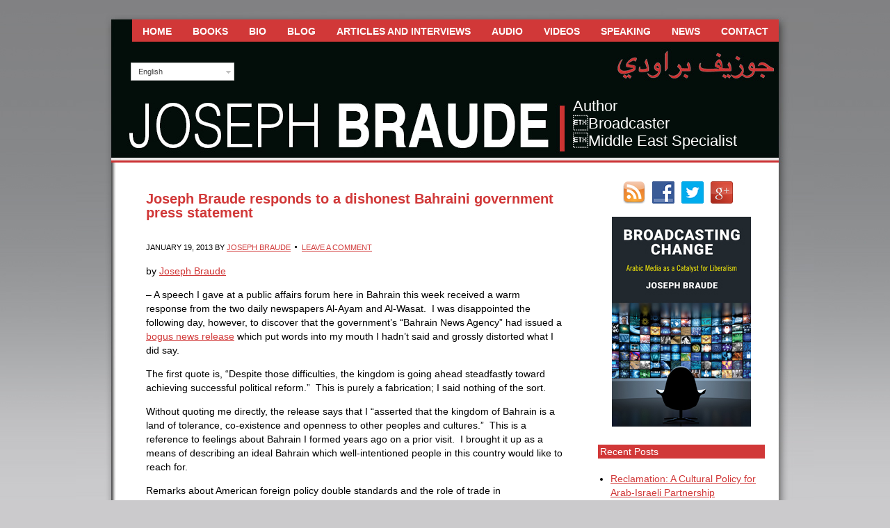

--- FILE ---
content_type: text/html; charset=UTF-8
request_url: https://josephbraude.com/2013/01/misquoted-and-distorted-by-bahrain-news-agency/
body_size: 13637
content:
<!DOCTYPE html PUBLIC "-//W3C//DTD XHTML 1.0 Transitional//EN" "http://www.w3.org/TR/xhtml1/DTD/xhtml1-transitional.dtd">
<html xmlns="http://www.w3.org/1999/xhtml" lang="en-US" xml:lang="en-US" xmlns:fb="https://www.facebook.com/2008/fbml" xmlns:addthis="https://www.addthis.com/help/api-spec" >
<head profile="http://gmpg.org/xfn/11">
<meta http-equiv="Content-Type" content="text/html; charset=UTF-8" />
	<meta name='robots' content='index, follow, max-image-preview:large, max-snippet:-1, max-video-preview:-1' />

            <script data-no-defer="1" data-ezscrex="false" data-cfasync="false" data-pagespeed-no-defer data-cookieconsent="ignore">
                var ctPublicFunctions = {"_ajax_nonce":"82c780aeaa","_rest_nonce":"20fb178766","_ajax_url":"\/wp-admin\/admin-ajax.php","_rest_url":"https:\/\/josephbraude.com\/wp-json\/","data__cookies_type":"native","data__ajax_type":"rest","data__bot_detector_enabled":0,"data__frontend_data_log_enabled":1,"cookiePrefix":"","wprocket_detected":false,"host_url":"josephbraude.com","text__ee_click_to_select":"Click to select the whole data","text__ee_original_email":"The complete one is","text__ee_got_it":"Got it","text__ee_blocked":"Blocked","text__ee_cannot_connect":"Cannot connect","text__ee_cannot_decode":"Can not decode email. Unknown reason","text__ee_email_decoder":"CleanTalk email decoder","text__ee_wait_for_decoding":"The magic is on the way!","text__ee_decoding_process":"Please wait a few seconds while we decode the contact data."}
            </script>
        
            <script data-no-defer="1" data-ezscrex="false" data-cfasync="false" data-pagespeed-no-defer data-cookieconsent="ignore">
                var ctPublic = {"_ajax_nonce":"82c780aeaa","settings__forms__check_internal":"0","settings__forms__check_external":"0","settings__forms__force_protection":0,"settings__forms__search_test":"1","settings__forms__wc_add_to_cart":0,"settings__data__bot_detector_enabled":0,"settings__sfw__anti_crawler":0,"blog_home":"https:\/\/josephbraude.com\/","pixel__setting":"0","pixel__enabled":false,"pixel__url":null,"data__email_check_before_post":1,"data__email_check_exist_post":0,"data__cookies_type":"native","data__key_is_ok":true,"data__visible_fields_required":true,"wl_brandname":"Anti-Spam by CleanTalk","wl_brandname_short":"CleanTalk","ct_checkjs_key":919622192,"emailEncoderPassKey":"203fdedfd29d2b456de3c26e03ec2604","bot_detector_forms_excluded":"W10=","advancedCacheExists":false,"varnishCacheExists":false,"wc_ajax_add_to_cart":false}
            </script>
        
	<!-- This site is optimized with the Yoast SEO plugin v26.8 - https://yoast.com/product/yoast-seo-wordpress/ -->
	<title>Joseph Braude responds to a dishonest Bahraini government press statement - Joseph Braude</title>

<link rel="stylesheet" href="https://josephbraude.com/wp-content/plugins/sitepress-multilingual-cms/res/css/language-selector.css?v=3.1.5" type="text/css" media="all" />
	<link rel="canonical" href="https://josephbraude.com/2013/01/misquoted-and-distorted-by-bahrain-news-agency/" />
	<meta property="og:locale" content="en_US" />
	<meta property="og:type" content="article" />
	<meta property="og:title" content="Joseph Braude responds to a dishonest Bahraini government press statement - Joseph Braude" />
	<meta property="og:description" content="by Joseph Braude &#8211; A speech I gave at a public affairs forum here in Bahrain this week received a warm response from the two daily newspapers Al-Ayam and Al-Wasat.  I was disappointed the following day, however, to discover that the government&#8217;s &#8220;Bahrain News Agency&#8221; had issued a bogus news release which put words into my mouth I hadn&#8217;t said and grossly distorted what I did say. The first quote is, &#8220;Despite those difficulties, the kingdom is going ahead steadfastly toward achieving successful political reform.&#8221;  This is purely a fabrication; I said nothing of the sort. Without quoting me directly, the release says that I &#8220;asserted that the kingdom of Bahrain is a land of tolerance, co-existence and openness to other peoples and cultures.&#8221;  This is a reference to feelings about Bahrain I formed years ago on a prior visit.  I brought it up as a means of describing an ideal Bahrain which well-intentioned people in this country would like to reach for. Remarks about American foreign policy double standards Continue Reading..." />
	<meta property="og:url" content="https://josephbraude.com/2013/01/misquoted-and-distorted-by-bahrain-news-agency/" />
	<meta property="og:site_name" content="Joseph Braude" />
	<meta property="article:published_time" content="2013-01-19T06:25:56+00:00" />
	<meta property="article:modified_time" content="2014-01-24T18:44:44+00:00" />
	<meta name="author" content="Joseph Braude" />
	<meta name="twitter:label1" content="Written by" />
	<meta name="twitter:data1" content="Joseph Braude" />
	<meta name="twitter:label2" content="Est. reading time" />
	<meta name="twitter:data2" content="2 minutes" />
	<script type="application/ld+json" class="yoast-schema-graph">{"@context":"https://schema.org","@graph":[{"@type":"Article","@id":"https://josephbraude.com/2013/01/misquoted-and-distorted-by-bahrain-news-agency/#article","isPartOf":{"@id":"https://josephbraude.com/2013/01/misquoted-and-distorted-by-bahrain-news-agency/"},"author":{"name":"Joseph Braude","@id":"https://josephbraude.com/#/schema/person/79a0e8cf07996040b7c9301838a3eecf"},"headline":"Joseph Braude responds to a dishonest Bahraini government press statement","datePublished":"2013-01-19T06:25:56+00:00","dateModified":"2014-01-24T18:44:44+00:00","mainEntityOfPage":{"@id":"https://josephbraude.com/2013/01/misquoted-and-distorted-by-bahrain-news-agency/"},"wordCount":339,"commentCount":0,"articleSection":["General"],"inLanguage":"en-US","potentialAction":[{"@type":"CommentAction","name":"Comment","target":["https://josephbraude.com/2013/01/misquoted-and-distorted-by-bahrain-news-agency/#respond"]}]},{"@type":"WebPage","@id":"https://josephbraude.com/2013/01/misquoted-and-distorted-by-bahrain-news-agency/","url":"https://josephbraude.com/2013/01/misquoted-and-distorted-by-bahrain-news-agency/","name":"Joseph Braude responds to a dishonest Bahraini government press statement - Joseph Braude","isPartOf":{"@id":"https://josephbraude.com/#website"},"datePublished":"2013-01-19T06:25:56+00:00","dateModified":"2014-01-24T18:44:44+00:00","author":{"@id":"https://josephbraude.com/#/schema/person/79a0e8cf07996040b7c9301838a3eecf"},"breadcrumb":{"@id":"https://josephbraude.com/2013/01/misquoted-and-distorted-by-bahrain-news-agency/#breadcrumb"},"inLanguage":"en-US","potentialAction":[{"@type":"ReadAction","target":["https://josephbraude.com/2013/01/misquoted-and-distorted-by-bahrain-news-agency/"]}]},{"@type":"BreadcrumbList","@id":"https://josephbraude.com/2013/01/misquoted-and-distorted-by-bahrain-news-agency/#breadcrumb","itemListElement":[{"@type":"ListItem","position":1,"name":"Home","item":"https://josephbraude.com/"},{"@type":"ListItem","position":2,"name":"Blog","item":"https://josephbraude.com/blog/"},{"@type":"ListItem","position":3,"name":"Joseph Braude responds to a dishonest Bahraini government press statement"}]},{"@type":"WebSite","@id":"https://josephbraude.com/#website","url":"https://josephbraude.com/","name":"Joseph Braude","description":"Author • Broadcaster • Middle East Specialist","potentialAction":[{"@type":"SearchAction","target":{"@type":"EntryPoint","urlTemplate":"https://josephbraude.com/?s={search_term_string}"},"query-input":{"@type":"PropertyValueSpecification","valueRequired":true,"valueName":"search_term_string"}}],"inLanguage":"en-US"},{"@type":"Person","@id":"https://josephbraude.com/#/schema/person/79a0e8cf07996040b7c9301838a3eecf","name":"Joseph Braude","image":{"@type":"ImageObject","inLanguage":"en-US","@id":"https://josephbraude.com/#/schema/person/image/","url":"https://secure.gravatar.com/avatar/0f305b37e5bec5402649cf3040b1f9f6fd235b94cfb295ddd47598fcc04b872a?s=96&d=mm&r=g","contentUrl":"https://secure.gravatar.com/avatar/0f305b37e5bec5402649cf3040b1f9f6fd235b94cfb295ddd47598fcc04b872a?s=96&d=mm&r=g","caption":"Joseph Braude"},"url":"https://josephbraude.com/author/jbraude/"}]}</script>
	<!-- / Yoast SEO plugin. -->


<link rel="alternate" type="application/rss+xml" title="Joseph Braude &raquo; Feed" href="https://josephbraude.com/feed/" />
<link rel="alternate" type="application/rss+xml" title="Joseph Braude &raquo; Comments Feed" href="https://josephbraude.com/comments/feed/" />
<link rel="alternate" type="application/rss+xml" title="Joseph Braude &raquo; Joseph Braude responds to a dishonest Bahraini government press statement Comments Feed" href="https://josephbraude.com/2013/01/misquoted-and-distorted-by-bahrain-news-agency/feed/" />
<link rel="alternate" title="oEmbed (JSON)" type="application/json+oembed" href="https://josephbraude.com/wp-json/oembed/1.0/embed?url=https%3A%2F%2Fjosephbraude.com%2F2013%2F01%2Fmisquoted-and-distorted-by-bahrain-news-agency%2F" />
<link rel="alternate" title="oEmbed (XML)" type="text/xml+oembed" href="https://josephbraude.com/wp-json/oembed/1.0/embed?url=https%3A%2F%2Fjosephbraude.com%2F2013%2F01%2Fmisquoted-and-distorted-by-bahrain-news-agency%2F&#038;format=xml" />
<style id='wp-img-auto-sizes-contain-inline-css' type='text/css'>
img:is([sizes=auto i],[sizes^="auto," i]){contain-intrinsic-size:3000px 1500px}
/*# sourceURL=wp-img-auto-sizes-contain-inline-css */
</style>
<link rel='stylesheet' id='jquery-plugins-slider-style-css' href='https://josephbraude.com/wp-content/plugins/jj-nextgen-jquery-slider/stylesheets/nivo-slider.css?ver=6.9' type='text/css' media='all' />
<link rel='stylesheet' id='ngg-nivoslider-theme-css' href='https://josephbraude.com/wp-content/plugins/nextgen-nivoslider/themes/default/default.css?ver=6.9' type='text/css' media='all' />
<link rel='stylesheet' id='authorbytes-css' href='https://josephbraude.com/wp-content/themes/braude-j/style.css?ver=1.0' type='text/css' media='all' />
<link rel='stylesheet' id='wpautoterms_css-css' href='https://josephbraude.com/wp-content/plugins/auto-terms-of-service-and-privacy-policy/css/wpautoterms.css?ver=6.9' type='text/css' media='all' />
<link rel='stylesheet' id='cleantalk-public-css-css' href='https://josephbraude.com/wp-content/plugins/cleantalk-spam-protect/css/cleantalk-public.min.css?ver=6.71.1_1769438750' type='text/css' media='all' />
<link rel='stylesheet' id='cleantalk-email-decoder-css-css' href='https://josephbraude.com/wp-content/plugins/cleantalk-spam-protect/css/cleantalk-email-decoder.min.css?ver=6.71.1_1769438750' type='text/css' media='all' />
<link rel='stylesheet' id='social-widget-css' href='https://josephbraude.com/wp-content/plugins/social-media-widget/social_widget.css?ver=6.9' type='text/css' media='all' />
<link rel='stylesheet' id='dashicons-css' href='https://josephbraude.com/wp-includes/css/dashicons.min.css?ver=6.9' type='text/css' media='all' />
<link rel='stylesheet' id='thickbox-css' href='https://josephbraude.com/wp-includes/js/thickbox/thickbox.css?ver=6.9' type='text/css' media='all' />
<link rel='stylesheet' id='fancybox-css' href='https://josephbraude.com/wp-content/plugins/easy-fancybox/fancybox/1.5.4/jquery.fancybox.min.css?ver=6.9' type='text/css' media='screen' />
<style id='fancybox-inline-css' type='text/css'>
#fancybox-title,#fancybox-title-float-main{color:#fff}
/*# sourceURL=fancybox-inline-css */
</style>
<link rel='stylesheet' id='addthis_all_pages-css' href='https://josephbraude.com/wp-content/plugins/addthis/frontend/build/addthis_wordpress_public.min.css?ver=6.9' type='text/css' media='all' />
<link rel='stylesheet' id='wp-advanced-rp-css-css' href='https://josephbraude.com/wp-content/plugins/advanced-recent-posts-widget/css/advanced-recent-posts-widget.css?ver=6.9' type='text/css' media='all' />

<script type="text/javascript">var thkBoxTINYMCE = "https://josephbraude.com/wp-content/plugins/thickbox-content/tinymce";</script>
<script type="text/javascript" src="https://josephbraude.com/wp-includes/js/jquery/jquery.min.js?ver=3.7.1" id="jquery-core-js"></script>
<script type="text/javascript" src="https://josephbraude.com/wp-includes/js/jquery/jquery-migrate.min.js?ver=3.4.1" id="jquery-migrate-js"></script>
<script type="text/javascript" src="https://josephbraude.com/wp-content/plugins/jj-nextgen-jquery-cycle/script/jquery.cycle.lite.1.0.min.js?ver=42" id="jquery-jjcucle-js"></script>
<script type="text/javascript" src="https://josephbraude.com/wp-content/plugins/jj-nextgen-jquery-cycle/script/jquery.jj_ngg_shuffle.js?ver=42" id="jquery-shuffle-js"></script>
<script type="text/javascript" src="https://josephbraude.com/wp-content/plugins/jj-nextgen-jquery-slider/script/jquery.nivo.slider.pack.js?ver=2.4" id="jquery-niveo-slider-js"></script>
<script type="text/javascript" src="https://josephbraude.com/wp-content/plugins/jj-nextgen-jquery-slider/script/jjnggutils.js?ver=42" id="jquery-jjnggutils-js"></script>
<script type="text/javascript" src="https://josephbraude.com/wp-includes/js/dist/dom-ready.min.js?ver=f77871ff7694fffea381" id="wp-dom-ready-js"></script>
<script type="text/javascript" src="https://josephbraude.com/wp-content/plugins/auto-terms-of-service-and-privacy-policy/js/base.js?ver=3.0.5" id="wpautoterms_base-js"></script>
<script type="text/javascript" src="https://josephbraude.com/wp-content/plugins/cleantalk-spam-protect/js/apbct-public-bundle_gathering.min.js?ver=6.71.1_1769438750" id="apbct-public-bundle_gathering.min-js-js"></script>
<script type="text/javascript" src="https://josephbraude.com/wp-content/plugins/google-analyticator/external-tracking.min.js?ver=6.5.7" id="ga-external-tracking-js"></script>
<link rel="https://api.w.org/" href="https://josephbraude.com/wp-json/" /><link rel="alternate" title="JSON" type="application/json" href="https://josephbraude.com/wp-json/wp/v2/posts/264" /><link rel="EditURI" type="application/rsd+xml" title="RSD" href="https://josephbraude.com/xmlrpc.php?rsd" />
<link rel='shortlink' href='https://josephbraude.com/?p=264' />
	<script type='text/javascript'>
				quoteRotator = {
					i: 1,
					quotes: ["<span id='quote'>“…[A] lyrical and engrossing book.”</span> <span id='quoteauthor'>Publishers Weekly</span>",
"<span id='quote'>“One of the most affecting, sympathetic accounts of Arab culture in recent memory.”</span> <span id='quoteauthor'>Kirkus</span>",
"<span id='quote'>“<em>The Honored Dead</em> is a rare treasure in which every word does quadruple duty. It’s a crackling whodunit, an incisive political thriller, vivid travelogue, and it’s told by a complicated, memorable, and eminently likeable protagonist. Spectacular.”</span> <span id='quoteauthor'>Dan Baum, bestselling author of <em>Nine Lives: Death and Life in New Orleans</em></span>",

					],
					numQuotes: 3,
					fadeDuration: 1,
					fadeoutDuration: 1,
					delay: 10,
					quotesInit: function(){
						if (this.numQuotes < 1){
							document.getElementById('quoterotator').innerHTML="No Quotes Found";
						} else {
							this.quoteRotate();
							setInterval('quoteRotator.quoteRotate()', (this.fadeDuration + this.fadeoutDuration + this.delay) * 1000);
						}
					},
					quoteRotate: function(){
						jQuery('#quoterotator').hide().html(this.quotes[this.i - 1]).fadeIn(this.fadeDuration * 1000).css('filter','').delay(this.delay * 1000).fadeOut(this.fadeoutDuration * 1000);
						this.i = this.i % (this.numQuotes) + 1;
					}
	
				}
			</script><meta name="generator" content="WPML ver:3.1.5 stt:1,5;0" />
<link rel="icon" href="https://josephbraude.com/wp-content/themes/braude-j/images/favicon.ico" />
<meta http-equiv="X-UA-Compatible" content="IE=9; IE=8; IE=7; IE=EDGE"><style type="text/css">.recentcomments a{display:inline !important;padding:0 !important;margin:0 !important;}</style>
<!-- Dynamic Widgets by QURL loaded - http://www.dynamic-widgets.com //-->
<script data-cfasync="false" type="text/javascript">if (window.addthis_product === undefined) { window.addthis_product = "wpp"; } if (window.wp_product_version === undefined) { window.wp_product_version = "wpp-6.2.7"; } if (window.addthis_share === undefined) { window.addthis_share = {"passthrough":{"twitter":{"via":"josephbraude"}}}; } if (window.addthis_config === undefined) { window.addthis_config = {"data_track_clickback":false,"ignore_server_config":true,"ui_atversion":300}; } if (window.addthis_layers === undefined) { window.addthis_layers = {}; } if (window.addthis_layers_tools === undefined) { window.addthis_layers_tools = [{"sharetoolbox":{"numPreferredServices":5,"thirdPartyButtons":true,"services":"facebook_like,tweet,pinterest_pinit,counter","elements":".addthis_inline_share_toolbox_above,.at-above-post"}}]; } else { window.addthis_layers_tools.push({"sharetoolbox":{"numPreferredServices":5,"thirdPartyButtons":true,"services":"facebook_like,tweet,pinterest_pinit,counter","elements":".addthis_inline_share_toolbox_above,.at-above-post"}});  } if (window.addthis_plugin_info === undefined) { window.addthis_plugin_info = {"info_status":"enabled","cms_name":"WordPress","plugin_name":"Share Buttons by AddThis","plugin_version":"6.2.7","plugin_mode":"WordPress","anonymous_profile_id":"wp-7c484ca8199b5e8faac272c34f158323","page_info":{"template":"posts","post_type":""},"sharing_enabled_on_post_via_metabox":false}; } 
                    (function() {
                      var first_load_interval_id = setInterval(function () {
                        if (typeof window.addthis !== 'undefined') {
                          window.clearInterval(first_load_interval_id);
                          if (typeof window.addthis_layers !== 'undefined' && Object.getOwnPropertyNames(window.addthis_layers).length > 0) {
                            window.addthis.layers(window.addthis_layers);
                          }
                          if (Array.isArray(window.addthis_layers_tools)) {
                            for (i = 0; i < window.addthis_layers_tools.length; i++) {
                              window.addthis.layers(window.addthis_layers_tools[i]);
                            }
                          }
                        }
                     },1000)
                    }());
                </script> <script data-cfasync="false" type="text/javascript" src="https://s7.addthis.com/js/300/addthis_widget.js#pubid=wp-7c484ca8199b5e8faac272c34f158323" async="async"></script><!-- Google Analytics Tracking by Google Analyticator 6.5.7 -->
<script type="text/javascript">
    var analyticsFileTypes = [];
    var analyticsSnippet = 'enabled';
    var analyticsEventTracking = 'enabled';
</script>
<script type="text/javascript">
	var _gaq = _gaq || [];
  
	_gaq.push(['_setAccount', 'UA-23171961-1']);
    _gaq.push(['_addDevId', 'i9k95']); // Google Analyticator App ID with Google
	_gaq.push(['_trackPageview']);

	(function() {
		var ga = document.createElement('script'); ga.type = 'text/javascript'; ga.async = true;
		                ga.src = ('https:' == document.location.protocol ? 'https://ssl' : 'http://www') + '.google-analytics.com/ga.js';
		                var s = document.getElementsByTagName('script')[0]; s.parentNode.insertBefore(ga, s);
	})();
</script>
</head>
<body class="wp-singular post-template-default single single-post postid-264 single-format-standard wp-theme-genesis wp-child-theme-braude-j content-sidebar">

<div id="wrap-blog">
<div id="language-selector-area"><div id="icl_lang_sel_widget-1" class="widget widget_icl_lang_sel_widget"><div class="widget-wrap"><div id="lang_sel"  >
    <ul>
        <li><a href="#" class="lang_sel_sel icl-en">
            <span  class="icl_lang_sel_current">English</span></a>                    </li>
    </ul>    
</div>
</div></div></div><div id="header"><div class="wrap"><div id="title-area"><p id="title"><a href="https://josephbraude.com/">Joseph Braude</a></p><p id="description">Author • Broadcaster • Middle East Specialist</p></div><div class="widget-area header-widget-area"><div id="text_icl-5" class="widget widget_text_icl"><div class="widget-wrap">        <div class="textwidget"><p><a href="/biography/#author-joseph-braude">Author</a></br>
<a href="/biography/#broadcaster">Broadcaster</a></br>
<a href="/biography/#middle-east-specialist">Middle East Specialist</a></p></div>
</div></div>
</div></div></div><div id="nav"><div class="wrap"><ul id="menu-main-navigation" class="menu genesis-nav-menu menu-primary"><li id="menu-item-21" class="home menu-item menu-item-type-custom menu-item-object-custom menu-item-21"><a href="/">home</a></li>
<li id="menu-item-3848" class="menu-item menu-item-type-post_type menu-item-object-page menu-item-3848"><a href="https://josephbraude.com/books/">Books</a></li>
<li id="menu-item-2871" class="menu-item menu-item-type-post_type menu-item-object-page menu-item-2871"><a href="https://josephbraude.com/biography/">Bio</a></li>
<li id="menu-item-3847" class="menu-item menu-item-type-post_type menu-item-object-page current_page_parent menu-item-3847"><a href="https://josephbraude.com/blog/">Blog</a></li>
<li id="menu-item-3926" class="menu-item menu-item-type-post_type menu-item-object-page menu-item-3926"><a href="https://josephbraude.com/articles/">Articles and Interviews</a></li>
<li id="menu-item-4080" class="menu-item menu-item-type-post_type menu-item-object-page menu-item-4080"><a href="https://josephbraude.com/audio/eye-arabia/">Audio</a></li>
<li id="menu-item-3845" class="menu-item menu-item-type-post_type menu-item-object-page menu-item-3845"><a href="https://josephbraude.com/videos/">Videos</a></li>
<li id="menu-item-3925" class="menu-item menu-item-type-post_type menu-item-object-page menu-item-3925"><a href="https://josephbraude.com/public-speaking/">Speaking</a></li>
<li id="menu-item-2317" class="menu-item menu-item-type-post_type menu-item-object-page menu-item-2317"><a href="https://josephbraude.com/news/">News</a></li>
<li id="menu-item-3023" class="menu-item menu-item-type-post_type menu-item-object-page menu-item-3023"><a href="https://josephbraude.com/contact/">Contact</a></li>
</ul></div></div><div id="inner">

<div id="content-sidebar-wrap">

		<div id="content-home" class="hfeed">
	
						
		<div id="blog-container">

			
			<div id="content-blog">
				<div class="post-264 post type-post status-publish format-standard hentry category-general entry"><h1 class="entry-title">Joseph Braude responds to a dishonest Bahraini government press statement</h1>
<div class="post-info"><span class="date published time" title="2013-01-19T06:25:56-05:00">January 19, 2013</span>  by <span class="author vcard"><span class="fn"><a href="https://josephbraude.com/author/jbraude/" rel="author">Joseph Braude</a></span></span> <span class="post-comments"><a href="https://josephbraude.com/2013/01/misquoted-and-distorted-by-bahrain-news-agency/#respond">Leave a Comment</a></span> </div><div class="entry-content"><div class="at-above-post addthis_tool" data-url="https://josephbraude.com/2013/01/misquoted-and-distorted-by-bahrain-news-agency/"></div><p>by <a href="https://josephbraude.com/books/the-honored-dead/overview/" target="_blank">Joseph Braude</a></p>
<p>&#8211;   A speech I gave at a public affairs forum here in Bahrain this week received a warm response from the two daily newspapers Al-Ayam and Al-Wasat.  I was disappointed the following day, however, to discover that the government&#8217;s &#8220;Bahrain News Agency&#8221; had issued a <a href="http://www.bna.bh/portal/en/news/542478">bogus news release</a> which put words into my mouth I hadn&#8217;t said and grossly distorted what I did say.</p>
<p>The first quote is, &#8220;Despite those difficulties, the kingdom is going ahead steadfastly toward achieving successful political reform.&#8221;  This is purely a fabrication; I said nothing of the sort.</p>
<p>Without quoting me directly, the release says that I &#8220;asserted that the kingdom of Bahrain is a land of tolerance, co-existence and openness to other peoples and cultures.&#8221;  This is a reference to feelings about Bahrain I formed years ago on a prior visit.  I brought it up as a means of describing an ideal Bahrain which well-intentioned people in this country would like to reach for.</p>
<p>Remarks about American foreign policy double standards and the role of trade in strengthening American-Bahraini relations appear to have been misunderstood.  My lecture noted that Israel advances its interests by directly engaging Americans en masse in every sector &#8212; private, public, non-profit, etc. &#8212; without relying on the Israeli embassy in Washington as a conduit for outreach.  I went on to say that Morocco has benefited from American support in many ways as well &#8212; whether government, opposition, or civil society groups &#8212; through a similar type of non-government engagement.</p>
<p>There are other problems with the document, but suffice it to say a bit of fact checking would have served the Bahrain News Agency well.  It also bears noting that there is a history of such distortions by BNA, perhaps the most prominent example being <a href="http://www.thenational.ae/news/world/middle-east/un-human-rights-official-calls-for-bahraini-retraction-after-news-agency-distorted-her-words">this one</a>. If you&#8217;re curious to read a transcript of my lecture (Arabic), it&#8217;s at <a href="https://josephbraude.com/blog/2013/01/first-talk-in-bahrain-arabic/">this link</a>.</p>
<p>* Update: A <a href="https://josephbraude.com/blog/2013/01/second-talk-in-bahrain-arabic/">talk</a> I have subsequently given in Bahrain makes reference to this incident.</p>
<!-- AddThis Advanced Settings above via filter on the_content --><!-- AddThis Advanced Settings below via filter on the_content --><!-- AddThis Advanced Settings generic via filter on the_content --><!-- AddThis Share Buttons above via filter on the_content --><!-- AddThis Share Buttons below via filter on the_content --><div class="at-below-post addthis_tool" data-url="https://josephbraude.com/2013/01/misquoted-and-distorted-by-bahrain-news-agency/"></div><!-- AddThis Share Buttons generic via filter on the_content --></div><div class="post-meta"><span class="categories">Filed Under: <a href="https://josephbraude.com/category/general/" rel="category tag">General</a></span> </div></div>	<div id="respond" class="comment-respond">
		<h3 id="reply-title" class="comment-reply-title">Speak Your Mind <small><a rel="nofollow" id="cancel-comment-reply-link" href="/2013/01/misquoted-and-distorted-by-bahrain-news-agency/#respond" style="display:none;">Cancel reply</a></small></h3><form action="https://josephbraude.com/wp-comments-post.php" method="post" id="commentform" class="comment-form"><p class="comment-form-comment"><textarea id="comment" name="comment" cols="45" rows="8" tabindex="4" aria-required="true"></textarea></p><p class="comment-form-author"><input id="author" name="author" type="text" value="" size="30" tabindex="1" aria-required="true" /><label for="author">Name</label> <span class="required">*</span></p>
<p class="comment-form-email"><input id="email" name="email" type="text" value="" size="30" tabindex="2" aria-required="true" /><label for="email">Email</label> <span class="required">*</span></p>
<p class="comment-form-url"><input id="url" name="url" type="text" value="" size="30" tabindex="3" /><label for="url">Website</label></p>
<p class="form-submit"><input name="submit" type="submit" id="submit" class="submit" value="Post Comment" /> <input type='hidden' name='comment_post_ID' value='264' id='comment_post_ID' />
<input type='hidden' name='comment_parent' id='comment_parent' value='0' />
</p>        
        <input type="hidden" name="icl_comment_language" value="en" />
        
          
        </form>	</div><!-- #respond -->
				</div>
            
            <div id="sidebar-blog">

				<div id="social-widget-4" class="widget Social_Widget"><div class="widget-wrap"><div class="socialmedia-buttons smw_center"><a href="/blog/feed" rel="nofollow" target="_blank"><img width="32" height="32" src="https://josephbraude.com/wp-content/plugins/social-media-widget/images/default/32/rss.png" 
				alt=" RSS" 
				title=" RSS" style="opacity: 1; -moz-opacity: 1;" class="fade" /></a><a href="http://www.facebook.com/pages/Joseph-Braude/193666450670630" rel="nofollow" target="_blank"><img width="32" height="32" src="https://josephbraude.com/wp-content/plugins/social-media-widget/images/default/32/facebook.png" 
				alt=" Facebook" 
				title=" Facebook" style="opacity: 1; -moz-opacity: 1;" class="fade" /></a><a href="http://twitter.com/josephbraude" rel="nofollow" target="_blank"><img width="32" height="32" src="https://josephbraude.com/wp-content/plugins/social-media-widget/images/default/32/twitter.png" 
				alt=" Twitter" 
				title=" Twitter" style="opacity: 1; -moz-opacity: 1;" class="fade" /></a><a href="https://plus.google.com/108386356499521139817" rel="publisher" target="_blank"><img width="32" height="32" src="https://josephbraude.com/wp-content/plugins/social-media-widget/images/default/32/googleplus.png" 
				alt=" Google+" 
				title=" Google+" style="opacity: 1; -moz-opacity: 1;" class="fade" /></a></div></div></div><div id="text-26" class="widget widget_text"><div class="widget-wrap">			<div class="textwidget"><p align="center"><img src="/wp-content/uploads/2017/12/Broadcast-Change-cvr-thumb1-1.jpg"></p></div>
		</div></div>
		<div id="recent-posts-4" class="widget widget_recent_entries"><div class="widget-wrap">
		<h4 class="widgettitle">Recent Posts</h4>
		<ul>
											<li>
					<a href="https://josephbraude.com/2020/05/reclamation-a-cultural-policy-for-arab-israeli-partnership/">Reclamation: A Cultural Policy for Arab-Israeli Partnership</a>
									</li>
											<li>
					<a href="https://josephbraude.com/2020/02/arab-council-for-regional-integration-responds-to-the-trump-peace-plan/">Arab Council for Regional Integration Responds to the Trump Peace Plan</a>
									</li>
											<li>
					<a href="https://josephbraude.com/2017/12/new-book-arab-liberals-promoting-social-change-media/">A new book on how Arab liberals are promoting social change through media</a>
									</li>
											<li>
					<a href="https://josephbraude.com/2017/10/new-noteworthy-arab-islamic-affairs-10-29-17/">New and Noteworthy in Arab and Islamic Affairs, 10-29-17</a>
									</li>
											<li>
					<a href="https://josephbraude.com/2017/10/new-noteworthy-arab-islamic-affairs-10-16-17/">New and Noteworthy in Arab and Islamic Affairs, 10-16-17</a>
									</li>
					</ul>

		</div></div><div id="recent-comments-2" class="widget widget_recent_comments"><div class="widget-wrap"><h4 class="widgettitle">Recent Comments</h4><ul id="recentcomments"><li class="recentcomments"><span class="comment-author-link">Dr. Hanan J Al-Said</span> on <a href="https://josephbraude.com/2013/01/no-longer-welcome-in-bahrain/#comment-2359">No longer welcome in Bahrain</a></li><li class="recentcomments"><span class="comment-author-link">Joseph Braude</span> on <a href="https://josephbraude.com/2013/11/making-waves/#comment-2144">Making Waves</a></li><li class="recentcomments"><span class="comment-author-link"><a href="http://www.moroccansocietyofnewyork.com." class="url" rel="ugc external nofollow">Youssef tsouli</a></span> on <a href="https://josephbraude.com/2014/10/politicization-jewish-muslim-dialogue/#comment-2126">On the Politicization of Jewish-Muslim dialogue</a></li><li class="recentcomments"><span class="comment-author-link">Andrew</span> on <a href="https://josephbraude.com/2013/11/making-waves/#comment-1339">Making Waves</a></li><li class="recentcomments"><span class="comment-author-link"><a href="http://theummah.net/" class="url" rel="ugc external nofollow">shahida begum</a></span> on <a href="https://josephbraude.com/2013/12/muslim-brotherhood-gulf/#comment-358">The Muslim Brotherhood and the Gulf</a></li></ul></div></div><div id="archives-2" class="widget widget_archive"><div class="widget-wrap"><h4 class="widgettitle">Archives</h4>		<label class="screen-reader-text" for="archives-dropdown-2">Archives</label>
		<select id="archives-dropdown-2" name="archive-dropdown">
			
			<option value="">Select Month</option>
				<option value='https://josephbraude.com/2020/05/'> May 2020 </option>
	<option value='https://josephbraude.com/2020/02/'> February 2020 </option>
	<option value='https://josephbraude.com/2017/12/'> December 2017 </option>
	<option value='https://josephbraude.com/2017/10/'> October 2017 </option>
	<option value='https://josephbraude.com/2017/09/'> September 2017 </option>
	<option value='https://josephbraude.com/2017/08/'> August 2017 </option>
	<option value='https://josephbraude.com/2017/07/'> July 2017 </option>
	<option value='https://josephbraude.com/2017/05/'> May 2017 </option>
	<option value='https://josephbraude.com/2017/02/'> February 2017 </option>
	<option value='https://josephbraude.com/2016/12/'> December 2016 </option>
	<option value='https://josephbraude.com/2016/10/'> October 2016 </option>
	<option value='https://josephbraude.com/2016/03/'> March 2016 </option>
	<option value='https://josephbraude.com/2015/06/'> June 2015 </option>
	<option value='https://josephbraude.com/2015/04/'> April 2015 </option>
	<option value='https://josephbraude.com/2015/03/'> March 2015 </option>
	<option value='https://josephbraude.com/2014/11/'> November 2014 </option>
	<option value='https://josephbraude.com/2014/10/'> October 2014 </option>
	<option value='https://josephbraude.com/2014/09/'> September 2014 </option>
	<option value='https://josephbraude.com/2014/06/'> June 2014 </option>
	<option value='https://josephbraude.com/2014/04/'> April 2014 </option>
	<option value='https://josephbraude.com/2014/03/'> March 2014 </option>
	<option value='https://josephbraude.com/2014/02/'> February 2014 </option>
	<option value='https://josephbraude.com/2014/01/'> January 2014 </option>
	<option value='https://josephbraude.com/2013/12/'> December 2013 </option>
	<option value='https://josephbraude.com/2013/11/'> November 2013 </option>
	<option value='https://josephbraude.com/2013/10/'> October 2013 </option>
	<option value='https://josephbraude.com/2013/09/'> September 2013 </option>
	<option value='https://josephbraude.com/2013/08/'> August 2013 </option>
	<option value='https://josephbraude.com/2013/01/'> January 2013 </option>
	<option value='https://josephbraude.com/2011/11/'> November 2011 </option>
	<option value='https://josephbraude.com/2011/05/'> May 2011 </option>
	<option value='https://josephbraude.com/2011/04/'> April 2011 </option>
	<option value='https://josephbraude.com/2011/03/'> March 2011 </option>
	<option value='https://josephbraude.com/2011/02/'> February 2011 </option>
	<option value='https://josephbraude.com/2011/01/'> January 2011 </option>
	<option value='https://josephbraude.com/2010/12/'> December 2010 </option>
	<option value='https://josephbraude.com/2010/11/'> November 2010 </option>
	<option value='https://josephbraude.com/2010/10/'> October 2010 </option>
	<option value='https://josephbraude.com/2010/09/'> September 2010 </option>
	<option value='https://josephbraude.com/2010/07/'> July 2010 </option>

		</select>

			<script type="text/javascript">
/* <![CDATA[ */

( ( dropdownId ) => {
	const dropdown = document.getElementById( dropdownId );
	function onSelectChange() {
		setTimeout( () => {
			if ( 'escape' === dropdown.dataset.lastkey ) {
				return;
			}
			if ( dropdown.value ) {
				document.location.href = dropdown.value;
			}
		}, 250 );
	}
	function onKeyUp( event ) {
		if ( 'Escape' === event.key ) {
			dropdown.dataset.lastkey = 'escape';
		} else {
			delete dropdown.dataset.lastkey;
		}
	}
	function onClick() {
		delete dropdown.dataset.lastkey;
	}
	dropdown.addEventListener( 'keyup', onKeyUp );
	dropdown.addEventListener( 'click', onClick );
	dropdown.addEventListener( 'change', onSelectChange );
})( "archives-dropdown-2" );

//# sourceURL=WP_Widget_Archives%3A%3Awidget
/* ]]> */
</script>
</div></div>			</div>
		</div>	
		
		
		
	</div><!-- end #content -->
	

</div><!-- end #content-sidebar-wrap -->

</div><div id="footer" class="footer"><div class="wrap"><div class="gototop"><p><a href="#wrap" rel="nofollow">Return to top of page</a></p></div><div class="creds"><p>Copyright &#x000A9;&nbsp;2026 Joseph Braude</p></div></div></div></div><script>				
                    document.addEventListener('DOMContentLoaded', function () {
                        setTimeout(function(){
                            if( document.querySelectorAll('[name^=ct_checkjs]').length > 0 ) {
                                if (typeof apbct_public_sendREST === 'function' && typeof apbct_js_keys__set_input_value === 'function') {
                                    apbct_public_sendREST(
                                    'js_keys__get',
                                    { callback: apbct_js_keys__set_input_value })
                                }
                            }
                        },0)					    
                    })				
                </script><script type="speculationrules">
{"prefetch":[{"source":"document","where":{"and":[{"href_matches":"/*"},{"not":{"href_matches":["/wp-*.php","/wp-admin/*","/wp-content/uploads/*","/wp-content/*","/wp-content/plugins/*","/wp-content/themes/braude-j/*","/wp-content/themes/genesis/*","/*\\?(.+)"]}},{"not":{"selector_matches":"a[rel~=\"nofollow\"]"}},{"not":{"selector_matches":".no-prefetch, .no-prefetch a"}}]},"eagerness":"conservative"}]}
</script>
        <script>
            // Do not change this comment line otherwise Speed Optimizer won't be able to detect this script

            (function () {
                function sendRequest(url, body) {
                    if(!window.fetch) {
                        const xhr = new XMLHttpRequest();
                        xhr.open("POST", url, true);
                        xhr.setRequestHeader("Content-Type", "application/json;charset=UTF-8");
                        xhr.send(JSON.stringify(body))
                        return
                    }

                    const request = fetch(url, {
                        method: 'POST',
                        body: JSON.stringify(body),
                        keepalive: true,
                        headers: {
                            'Content-Type': 'application/json;charset=UTF-8'
                        }
                    });
                }

                const calculateParentDistance = (child, parent) => {
                    let count = 0;
                    let currentElement = child;

                    // Traverse up the DOM tree until we reach parent or the top of the DOM
                    while (currentElement && currentElement !== parent) {
                        currentElement = currentElement.parentNode;
                        count++;
                    }

                    // If parent was not found in the hierarchy, return -1
                    if (!currentElement) {
                        return -1; // Indicates parent is not an ancestor of element
                    }

                    return count; // Number of layers between element and parent
                }
                const isMatchingClass = (linkRule, href, classes, ids) => {
                    return classes.includes(linkRule.value)
                }
                const isMatchingId = (linkRule, href, classes, ids) => {
                    return ids.includes(linkRule.value)
                }
                const isMatchingDomain = (linkRule, href, classes, ids) => {
                    if(!URL.canParse(href)) {
                        return false
                    }

                    const url = new URL(href)
                    const host = url.host
                    const hostsToMatch = [host]

                    if(host.startsWith('www.')) {
                        hostsToMatch.push(host.substring(4))
                    } else {
                        hostsToMatch.push('www.' + host)
                    }

                    return hostsToMatch.includes(linkRule.value)
                }
                const isMatchingExtension = (linkRule, href, classes, ids) => {
                    if(!URL.canParse(href)) {
                        return false
                    }

                    const url = new URL(href)

                    return url.pathname.endsWith('.' + linkRule.value)
                }
                const isMatchingSubdirectory = (linkRule, href, classes, ids) => {
                    if(!URL.canParse(href)) {
                        return false
                    }

                    const url = new URL(href)

                    return url.pathname.startsWith('/' + linkRule.value + '/')
                }
                const isMatchingProtocol = (linkRule, href, classes, ids) => {
                    if(!URL.canParse(href)) {
                        return false
                    }

                    const url = new URL(href)

                    return url.protocol === linkRule.value + ':'
                }
                const isMatchingExternal = (linkRule, href, classes, ids) => {
                    if(!URL.canParse(href) || !URL.canParse(document.location.href)) {
                        return false
                    }

                    const matchingProtocols = ['http:', 'https:']
                    const siteUrl = new URL(document.location.href)
                    const linkUrl = new URL(href)

                    // Links to subdomains will appear to be external matches according to JavaScript,
                    // but the PHP rules will filter those events out.
                    return matchingProtocols.includes(linkUrl.protocol) && siteUrl.host !== linkUrl.host
                }
                const isMatch = (linkRule, href, classes, ids) => {
                    switch (linkRule.type) {
                        case 'class':
                            return isMatchingClass(linkRule, href, classes, ids)
                        case 'id':
                            return isMatchingId(linkRule, href, classes, ids)
                        case 'domain':
                            return isMatchingDomain(linkRule, href, classes, ids)
                        case 'extension':
                            return isMatchingExtension(linkRule, href, classes, ids)
                        case 'subdirectory':
                            return isMatchingSubdirectory(linkRule, href, classes, ids)
                        case 'protocol':
                            return isMatchingProtocol(linkRule, href, classes, ids)
                        case 'external':
                            return isMatchingExternal(linkRule, href, classes, ids)
                        default:
                            return false;
                    }
                }
                const track = (element) => {
                    const href = element.href ?? null
                    const classes = Array.from(element.classList)
                    const ids = [element.id]
                    const linkRules = [{"type":"extension","value":"pdf"},{"type":"extension","value":"zip"},{"type":"protocol","value":"mailto"},{"type":"protocol","value":"tel"}]
                    if(linkRules.length === 0) {
                        return
                    }

                    // For link rules that target an id, we need to allow that id to appear
                    // in any ancestor up to the 7th ancestor. This loop looks for those matches
                    // and counts them.
                    linkRules.forEach((linkRule) => {
                        if(linkRule.type !== 'id') {
                            return;
                        }

                        const matchingAncestor = element.closest('#' + linkRule.value)

                        if(!matchingAncestor || matchingAncestor.matches('html, body')) {
                            return;
                        }

                        const depth = calculateParentDistance(element, matchingAncestor)

                        if(depth < 7) {
                            ids.push(linkRule.value)
                        }
                    });

                    // For link rules that target a class, we need to allow that class to appear
                    // in any ancestor up to the 7th ancestor. This loop looks for those matches
                    // and counts them.
                    linkRules.forEach((linkRule) => {
                        if(linkRule.type !== 'class') {
                            return;
                        }

                        const matchingAncestor = element.closest('.' + linkRule.value)

                        if(!matchingAncestor || matchingAncestor.matches('html, body')) {
                            return;
                        }

                        const depth = calculateParentDistance(element, matchingAncestor)

                        if(depth < 7) {
                            classes.push(linkRule.value)
                        }
                    });

                    const hasMatch = linkRules.some((linkRule) => {
                        return isMatch(linkRule, href, classes, ids)
                    })

                    if(!hasMatch) {
                        return
                    }

                    const url = "https://josephbraude.com/wp-content/plugins/independent-analytics-pro/iawp-click-endpoint.php";
                    const body = {
                        href: href,
                        classes: classes.join(' '),
                        ids: ids.join(' '),
                        ...{"payload":{"resource":"singular","singular_id":264,"page":1},"signature":"fff86e73328dfc114e205850fd49f2c7"}                    };

                    sendRequest(url, body)
                }
                document.addEventListener('mousedown', function (event) {
                                        if (navigator.webdriver || /bot|crawler|spider|crawling|semrushbot|chrome-lighthouse/i.test(navigator.userAgent)) {
                        return;
                    }
                    
                    const element = event.target.closest('a')

                    if(!element) {
                        return
                    }

                    const isPro = true
                    if(!isPro) {
                        return
                    }

                    // Don't track left clicks with this event. The click event is used for that.
                    if(event.button === 0) {
                        return
                    }

                    track(element)
                })
                document.addEventListener('click', function (event) {
                                        if (navigator.webdriver || /bot|crawler|spider|crawling|semrushbot|chrome-lighthouse/i.test(navigator.userAgent)) {
                        return;
                    }
                    
                    const element = event.target.closest('a, button, input[type="submit"], input[type="button"]')

                    if(!element) {
                        return
                    }

                    const isPro = true
                    if(!isPro) {
                        return
                    }

                    track(element)
                })
                document.addEventListener('play', function (event) {
                                        if (navigator.webdriver || /bot|crawler|spider|crawling|semrushbot|chrome-lighthouse/i.test(navigator.userAgent)) {
                        return;
                    }
                    
                    const element = event.target.closest('audio, video')

                    if(!element) {
                        return
                    }

                    const isPro = true
                    if(!isPro) {
                        return
                    }

                    track(element)
                }, true)
                document.addEventListener("DOMContentLoaded", function (e) {
                    if (document.hasOwnProperty("visibilityState") && document.visibilityState === "prerender") {
                        return;
                    }

                                            if (navigator.webdriver || /bot|crawler|spider|crawling|semrushbot|chrome-lighthouse/i.test(navigator.userAgent)) {
                            return;
                        }
                    
                    let referrer_url = null;

                    if (typeof document.referrer === 'string' && document.referrer.length > 0) {
                        referrer_url = document.referrer;
                    }

                    const params = location.search.slice(1).split('&').reduce((acc, s) => {
                        const [k, v] = s.split('=');
                        return Object.assign(acc, {[k]: v});
                    }, {});

                    const url = "https://josephbraude.com/wp-json/iawp/search";
                    const body = {
                        referrer_url,
                        utm_source: params.utm_source,
                        utm_medium: params.utm_medium,
                        utm_campaign: params.utm_campaign,
                        utm_term: params.utm_term,
                        utm_content: params.utm_content,
                        gclid: params.gclid,
                        ...{"payload":{"resource":"singular","singular_id":264,"page":1},"signature":"fff86e73328dfc114e205850fd49f2c7"}                    };

                    sendRequest(url, body)
                });
            })();
        </script>
        
<script type="text/javascript">tb_pathToImage = "https://josephbraude.com/wp-includes/js/thickbox/loadingAnimation.gif";tb_closeImage = "https://josephbraude.com/wp-includes/js/thickbox/tb-close.png";</script>
<script type="text/javascript" id="thickbox-js-extra">
/* <![CDATA[ */
var thickboxL10n = {"next":"Next \u003E","prev":"\u003C Prev","image":"Image","of":"of","close":"Close","noiframes":"This feature requires inline frames. You have iframes disabled or your browser does not support them.","loadingAnimation":"https://josephbraude.com/wp-includes/js/thickbox/loadingAnimation.gif"};
//# sourceURL=thickbox-js-extra
/* ]]> */
</script>
<script type="text/javascript" src="https://josephbraude.com/wp-includes/js/thickbox/thickbox.js?ver=3.1-20121105" id="thickbox-js"></script>
<script type="text/javascript" src="https://josephbraude.com/wp-includes/js/comment-reply.min.js?ver=42" id="comment-reply-js" async="async" data-wp-strategy="async" fetchpriority="low"></script>
<script type="text/javascript" src="https://josephbraude.com/wp-content/plugins/easy-fancybox/vendor/purify.min.js?ver=42" id="fancybox-purify-js"></script>
<script type="text/javascript" id="jquery-fancybox-js-extra">
/* <![CDATA[ */
var efb_i18n = {"close":"Close","next":"Next","prev":"Previous","startSlideshow":"Start slideshow","toggleSize":"Toggle size"};
//# sourceURL=jquery-fancybox-js-extra
/* ]]> */
</script>
<script type="text/javascript" src="https://josephbraude.com/wp-content/plugins/easy-fancybox/fancybox/1.5.4/jquery.fancybox.min.js?ver=42" id="jquery-fancybox-js"></script>
<script type="text/javascript" id="jquery-fancybox-js-after">
/* <![CDATA[ */
var fb_timeout, fb_opts={'autoScale':true,'showCloseButton':true,'margin':20,'pixelRatio':'false','centerOnScroll':true,'enableEscapeButton':true,'overlayShow':true,'hideOnOverlayClick':true,'minViewportWidth':320,'minVpHeight':320,'disableCoreLightbox':'true','enableBlockControls':'true','fancybox_openBlockControls':'true' };
if(typeof easy_fancybox_handler==='undefined'){
var easy_fancybox_handler=function(){
jQuery([".nolightbox","a.wp-block-file__button","a.pin-it-button","a[href*='pinterest.com\/pin\/create']","a[href*='facebook.com\/share']","a[href*='twitter.com\/share']"].join(',')).addClass('nofancybox');
jQuery('a.fancybox-close').on('click',function(e){e.preventDefault();jQuery.fancybox.close()});
/* IMG */
						var unlinkedImageBlocks=jQuery(".wp-block-image > img:not(.nofancybox,figure.nofancybox>img)");
						unlinkedImageBlocks.wrap(function() {
							var href = jQuery( this ).attr( "src" );
							return "<a href='" + href + "'></a>";
						});
var fb_IMG_select=jQuery('a[href*=".jpg" i]:not(.nofancybox,li.nofancybox>a,figure.nofancybox>a),area[href*=".jpg" i]:not(.nofancybox),a[href*=".jpeg" i]:not(.nofancybox,li.nofancybox>a,figure.nofancybox>a),area[href*=".jpeg" i]:not(.nofancybox),a[href*=".gif" i]:not(.nofancybox,li.nofancybox>a,figure.nofancybox>a),area[href*=".gif" i]:not(.nofancybox),a[href*=".png" i]:not(.nofancybox,li.nofancybox>a,figure.nofancybox>a),area[href*=".png" i]:not(.nofancybox)');
fb_IMG_select.addClass('fancybox image').attr('rel','gallery');
jQuery('a.fancybox,area.fancybox,.fancybox>a').each(function(){jQuery(this).fancybox(jQuery.extend(true,{},fb_opts,{'transition':'elastic','transitionIn':'elastic','easingIn':'easeOutBack','transitionOut':'elastic','easingOut':'easeInBack','opacity':false,'hideOnContentClick':false,'titleShow':true,'titlePosition':'over','titleFromAlt':true,'showNavArrows':true,'enableKeyboardNav':true,'cyclic':false,'mouseWheel':'true','changeSpeed':250}))});
/* YouTube */
jQuery('a[href*="youtu.be/" i],area[href*="youtu.be/" i],a[href*="youtube.com/" i],area[href*="youtube.com/" i]' ).filter(function(){return this.href.match(/\/(?:youtu\.be|watch\?|embed\/)/);}).not('.nofancybox,li.nofancybox>a').addClass('fancybox-youtube');
jQuery('a.fancybox-youtube,area.fancybox-youtube,.fancybox-youtube>a').each(function(){jQuery(this).fancybox(jQuery.extend(true,{},fb_opts,{'type':'iframe','width':640,'height':390,'padding':0,'keepRatio':1,'aspectRatio':1,'titleShow':false,'titlePosition':'float','titleFromAlt':true,'onStart':function(a,i,o){var splitOn=a[i].href.indexOf("?");var urlParms=(splitOn>-1)?a[i].href.substring(splitOn):"";o.allowfullscreen=(urlParms.indexOf("fs=0")>-1)?false:true;o.href=a[i].href.replace(/https?:\/\/(?:www\.)?youtu(?:\.be\/([^\?]+)\??|be\.com\/watch\?(.*(?=v=))v=([^&]+))(.*)/gi,"https://www.youtube.com/embed/$1$3?$2$4&autoplay=1");}}))});
};};
jQuery(easy_fancybox_handler);jQuery(document).on('post-load',easy_fancybox_handler);

//# sourceURL=jquery-fancybox-js-after
/* ]]> */
</script>
<script type="text/javascript" src="https://josephbraude.com/wp-content/plugins/easy-fancybox/vendor/jquery.easing.min.js?ver=1.4.1" id="jquery-easing-js"></script>
<script type="text/javascript" src="https://josephbraude.com/wp-content/plugins/easy-fancybox/vendor/jquery.mousewheel.min.js?ver=3.1.13" id="jquery-mousewheel-js"></script>
<script type="text/javascript" id="sitepress-js-extra">
/* <![CDATA[ */
var icl_vars = {"current_language":"en","icl_home":"https://josephbraude.com"};
//# sourceURL=sitepress-js-extra
/* ]]> */
</script>
<script type="text/javascript" src="https://josephbraude.com/wp-content/plugins/sitepress-multilingual-cms/res/js/sitepress.js?ver=42" id="sitepress-js"></script>
</body></html>


--- FILE ---
content_type: text/css
request_url: https://josephbraude.com/wp-content/themes/braude-j/style.css?ver=1.0
body_size: 7327
content:
/*
	Theme Name: Joseph Braude Child Theme
	Theme URL: http://www.authorbytes.com
	Author: Peter Martin
	Author URI: http://www.authorbytes.com
	Version: 1.0
	
	Template: genesis

	The CSS, XHTML and design is released under GPL:
	http://www.opensource.org/licenses/gpl-license.php
*/


/** Import Google Web Fonts **/
@import url(http://fonts.googleapis.com/css?family=Roboto:400,700);

body {
	background:url(images/braude-background.jpg) repeat-x #cbcacc;
	color: #000;
	font-size: 14px;
	font-family:Arial, sans-serif;
	margin: 0px auto 0;
	padding: 0;
	line-height: 20px;
	}
hr {
	clear:both;
}
	
/***** Hyperlinks ********************/

a, a:visited {
	color: #d13838;
	text-decoration: underline;
	}
	
a:hover {
	color: #000;
	text-decoration: underline;
	}
	
a img {
	border: none;
	}
	
a:focus, a:hover, a:active {
	outline: none;
	}

/***** Wrap ********************/

#wrap {
	width: 1060px;
	margin: 0px auto;
	padding: 0;
	position: relative;
	background:url(images/braude-2l-bodybackground.jpg) repeat-y;
	}
	
#wrap-home {
	width: 1060px;
	margin: 0px auto;
	padding: 0;
	position: relative;
	background:url(images/braude-home-bodybackground.jpg) repeat-y;
	}
	
#wrap-blog {
	width: 1060px;
	margin: 0px auto;
	padding: 0;
	position: relative;
	background:url(images/braude-2l-bodybackground.jpg) repeat-y;
	}
	
#wrap-full {
	width: 1060px;
	margin: 0px auto;
	padding: 0;
	position: relative;
	background:url(images/braude-2l-bodybackground.jpg) repeat-y;
	}
	

	
/***** Header  ********************/

#header {
	width: 1060px; 
	height: 176px;
	margin: 0;
	padding: 0;
	position:absolute;
	top:60px;
	background:url(images/braude-2l-header.jpg) no-repeat;
	
	}
	
#wrap-home #header {
	width: 1060px; 
	height: 161px;
	margin: 0;
	padding: 0;
	position:absolute;
	top:60px;
	background:url(images/braude-home-header.jpg) no-repeat;
	}
	
#wrap-blog	#header {
	width: 1060px; 
	height: 176px;
	margin: 0;
	padding: 0;
	position:absolute;
	top:60px;
	background:url(images/braude-full-header.jpg) no-repeat;
	}
	
#wrap-full	#header {
	width: 1060px; 
	height: 176px;
	margin: 0;
	padding: 0;
	position:absolute;
	top:60px;
	background:url(images/braude-full-header.jpg) no-repeat;
	}
	
#title-area {
	width: 360px;
	float: left;
	margin: 0; 
	overflow: hidden;
	}
	
#title-area #title {
	color: #CCCCCC;
	font-size: 30px;
	font-family: Arial, Tahoma, Verdana;
	font-weight: normal;
	margin: 0;
	padding: 0 0 0 20px;
	text-decoration: none;
	line-height: 36px;
	text-indent:-9999px;
	}
	
#title-area #title a {
	color: #CCCCCC;
	margin: 0; 
	padding: 0;
	text-decoration: none;
	}
	
#title-area #title a:hover {
	color: #CCCCCC;
	text-decoration: none;
	}
	
#title-area #description {
	color: #FFFFFF;
	font-size: 14px;
	font-style: italic;
	font-weight: normal;
	margin: 0; 
	padding: 0 0 0 20px;
	text-indent:-9999px;
	}
	
#language-selector-area {
	position: absolute;
	margin: 90px 0 0 78px;
	z-index: 1;
}

.rtl #language-selector-area {
	position: absolute;
	margin: 90px 833px 0 0;
	z-index: 1;
}


#header .widget-area {
	width: 270px;
	margin: 0; 
	margin: 73px 0 0 714px;
	position: absolute;
	}

.rtl #header .widget-area {
	margin: 73px 80px 0 0 !important;
}
	
#header .widget-area p {
	margin: 0;
	padding: 0 0 5px 0;
	}
	
#header .widget-area p {
	margin: 0;
	padding: 7px 0 5px 0;
	color:#fff;
	font-size:22px;
	line-height:25px;
	}

.rtl #header .widget-area p {
	text-align: left;
}
	
#header .widget-area p a {
	color:#fff !important;
	font-size:22px !important;
	text-decoration:none !important;
	}
	
	
#wrap-home #header .widget-area #text-55 {
	width: 250px;
	height:80px;
	margin: 0; 
	margin: 0 0 0 0;
	position: absolute;
	top:75px;
	right:-360px;
	}
	
#wrap-home #header .widget-area #text-55 p {
	margin: 0;
	padding: 7px 0 5px 0;
	color:#fff;
	font-size:22px;
	line-height:25px;
	}
	
#wrap-home #header .widget-area #text-55 p a {
	color:#fff !important;
	font-size:22px !important;
	text-decoration:none !important;
	}
	
/***** Image Header - Partial Width ********************/

.header-image #title-area, .header-image #title-area #title, .header-image #title-area #title a {
	display: block; 
	float: left;
	width: 360px;
	height: 120px;
	margin: 0; 
	padding: 0;
	text-indent: -9999px;
	overflow: hidden;
	}
	
.header-image #title-area #description {
	display: block;
	width: 0; 
	height: 0;
	overflow: hidden;
	}

/***** Image Header - Full Width ********************/

.header-full-width #title-area, .header-full-width #title-area #title, .header-full-width #title-area #title a {
	width: 980px;
	}
	
/***** Header Right Navigation ********************/

#header ul.nav, #header ul.menu {
	width: auto;
	float: right;
	list-style: none;
	color: #FFFFFF;
	text-transform: uppercase;
	margin: 0;
	padding: 0;
	}
	
#header ul.nav li, #header ul.menu li {
	float: left;
	list-style: none;
	margin: 0;
	padding: 0;
	}
	
#header ul.nav li a, #header ul.nav li a:visited, #header ul.menu li a, #header ul.menu li a:visited {
	background: #333333;
	color: #FFFFFF;
	display: block;
	font-size: 12px;
    margin: 0;
	padding: 6px 10px 5px 10px;
	text-decoration: none;
	position: relative;
	}

#header ul.nav li a:hover, #header ul.nav li a:active, #header ul.nav .current_page_item a, #header ul.nav .current-cat a, #header ul.nav .current-menu-item a, #header ul.menu li a:hover, #header ul.menu li a:active, #header ul.menu .current_page_item a, #header ul.menu .current-cat a, #header ul.menu .current-menu-item a {
	background: #000000;
	color: #FFFFFF;
	}
	
#header ul.nav li a.sf-with-ul, #header ul.menu li a.sf-with-ul {
	padding-right: 20px;
	}	
	
#header ul.nav li a .sf-sub-indicator, #header ul.menu li a .sf-sub-indicator {
	display: block;
	width: 10px;
	height: 10px;
	text-indent: -9999px;
	overflow: hidden;
	position: absolute;
	top: 11px;
	right: 5px;
	background: url(images/arrow-down.png);
	}
	
#header ul.nav li li a, #header ul.nav li li a:link, #header ul.nav li li a:visited, #header ul.menu li li a, #header ul.menu li li a:link, #header ul.menu li li a:visited {
	background: #333333;
	color: #FFFFFF;
	width: 158px; 
	font-size: 11px;
	margin: 0;
	padding: 6px 10px 6px 10px;
	border-left: 1px solid #666666;
	border-right: 1px solid #666666;
	border-bottom: 1px solid #666666;
	position: relative;
	}
	
#header ul.nav li li a:hover, #header ul.nav li li a:active, #header ul.menu li li a:hover, #header ul.menu li li a:active {
	background: #000000;
	}

#header ul.nav li li a .sf-sub-indicator, #header ul.menu li li a .sf-sub-indicator {
	background: url(images/arrow-right.png);
	top: 10px;
	}

#header ul.nav li ul, #header ul.menu li ul {
	z-index: 9999;
	position: absolute;
	left: -999em;
	height: auto;
	width: 180px;
	margin: 0;
	padding: 0;
	}

#header ul.nav li ul a, #header ul.menu li ul a { 
	width: 160px;
	}

#header ul.nav li ul ul, #header ul.menu li ul ul {
	margin: -33px 0 0 179px;
	}

#header ul.nav li:hover ul ul, #header ul.nav li:hover ul ul ul, #header ul.nav li.sfHover ul ul, #header ul.nav li.sfHover ul ul ul, #header ul.menu li:hover ul ul, #header ul.menu li:hover ul ul ul, #header ul.menu li.sfHover ul ul, #header ul.menu li.sfHover ul ul ul {
	left: -999em;
	}

#header ul.nav li:hover ul, #header ul.nav li li:hover ul, #header ul.nav li li li:hover ul, #header ul.nav li.sfHover ul, #header ul.nav li li.sfHover ul, #header ul.nav li li li.sfHover ul, #header ul.menu li:hover ul, #header ul.menu li li:hover ul, #header ul.menu li li li:hover ul, #header ul.menu li.sfHover ul, #header ul.menu li li.sfHover ul, #header ul.menu li li li.sfHover ul {
	left: auto;
	}

#header ul.nav li:hover, #header ul.nav li.sfHover, #header ul.menu li:hover, #header ul.menu li.sfHover { 
	position: static;
	}

/***** Primary Navigation ********************/

#nav {
	width: 1060px;
	height:32px;
	margin: 0;
	font-family: Arial, Helvetica, sans-serif;
	color: #fff;
	padding:28px 0 0 0;
	clear: both;
	background:url(images/braude-2l-navigation.jpg) no-repeat;
	}
	
#wrap-blog #nav {
	width: 1060px;
	height:32px;
	margin: 0;
	font-family: Arial, Helvetica, sans-serif;
	color: #fff;
	padding:28px 0 0 0;
	clear: both;
	background:url(images/braude-2l-navigation.jpg) no-repeat;
	}
	
#wrap-home #nav {
	width: 1060px;
	height:32px;
	margin: 0;
	font-family: Arial, Helvetica, sans-serif;
	color: #fff;
	padding:28px 0 0 0;
	clear: both;
	background:url(images/braude-home-navigation.jpg) no-repeat;
}

#nav .wrap {
	margin: 0px 50px 0px 0px;
	height:32px;
	float:right;
	background-color:#d13838;
}
	

	

#nav ul {
	padding: 0 0 0 0;
	margin: 7px 0px 0px 0 !important;
}



#nav ul ul {
	padding: 0;
}

#nav li {
	float: left;
	list-style-type: none;
	
	
}

#wrap-home #nav li {
	border-right: none !important;
	
	
}

#nav li:last-child {
	border-right: none;
}

#nav li a {
	color: #fff;
	display: block;
	padding: 0px 15px;
	position: relative;
	text-decoration: none;
	font-size:14px;
	font-weight:bold;
	text-transform: uppercase;
}





#nav li a:hover,
#nav li a:active,
#nav .current_page_item a,
#nav .current-cat a,
#nav .current-menu-item a, {
	color: #000 !important;
}


#nav li a .sf-sub-indicator {
	display: block;
	overflow: hidden;
	position: absolute;
	text-indent: -9999px;
}

#nav li li a,
#nav li li a:link,
#nav li li a:visited {
	background-color: #fff;
	border: 1px solid #ccc;
	border-top-width: 0;
	color: #274b0d;
	font-size: 12px;
	padding: 7px 10px 5px;
	position: relative;
	text-transform: none;
	width: 200px;
}

#nav li li a:hover,
#nav li li a:active {
	background-color: #7da845;
	color: #000 !important;
}

#nav li ul {
	height: auto;
	left: -9999px;
	margin: 0 0 0 -1px;
	position: absolute;
	width: 160px;
	z-index: 9999;
}

#nav li ul a { 
	width: 140px;
}

#nav li ul ul {
	margin: -32px 0 0 159px;
}

#nav li:hover>ul,
#nav li.sfHover ul {
	left: auto;
}


	
/***** Primary Navigation Extras ********************/
	
#nav li.right {
	float: right;
	margin: 0;
	padding: 7px 10px 6px 10px;
	}

#nav li.right a {
	display: inline;
	margin: 0;
	padding: 0;
	border: none;
	background: none;
	color: #FFFFFF;
	font-weight: normal;
	text-decoration: none;
	}
	
#nav li.right a:hover {
	color: #FFFFFF;
	text-decoration: underline;
	}

#nav li.rss a {
	background: url(images/rss.png) no-repeat left center;
	margin: 0 0 0 10px;
	padding: 3px 0 3px 16px;
	}
	
#nav li.search {
	padding: 0 10px 0 10px;
	}
	
#nav li.twitter a {
	background: url(images/twitter-nav.png) no-repeat left center;
	padding: 3px 0 1px 20px;
	}
	
/***** Secondary Navigation ********************/

#subnav {
	clear: both;
	width: 1060px;
	background: #444444;
	font-family: Arial, Tahoma, Verdana;
	font-size: 10px;
	font-weight: bold;
	color: #FFFFFF;
	text-transform: uppercase;
	overflow: hidden;
	}

#subnav ul {
	width: 100%;
	float: left;
	list-style: none;
	margin: 0;
	padding: 0;
	}
	
#subnav li {
	float: left;
	list-style: none;
	}
	
#subnav li a {
	color: #FFFFFF;
	display: block;
	font-size: 10px;
    margin: 0;
	padding: 5px 15px 5px 15px;
	text-decoration: none;
	position: relative;
	}

#subnav li a:hover, #subnav li a:active, #subnav .current_page_item a {
	background: #000000;
	color: #FFFFFF;
	}
	
#subnav li a.sf-with-ul {
	padding-right: 20px;
	}	
	
#subnav li a .sf-sub-indicator {
	background: url(images/arrow-down.png);
	display: block;
	width: 10px;
	height: 10px;
	text-indent: -9999px;
	overflow: hidden;
	position: absolute;
	top: 11px;
	right: 5px;
	}
	
#subnav li li a, #subnav li li a:link, #subnav li li a:visited {
	background: #444444;
	color: #FFFFFF;
	width: 138px; 
	margin: 0;
	padding: 5px 10px 5px 10px;
	border-left: 1px solid #000000;
	border-right: 1px solid #000000;
	border-bottom: 1px solid #000000;
	position: relative;
	}
	
#subnav li li a:hover, #subnav li li a:active {
	background: #000000;
	color: #FFFFFF;
	}

#subnav li li a .sf-sub-indicator {
	background: url(images/arrow-right.png);
	top: 10px;
	}

#subnav li ul {
	z-index: 9999;
	position: absolute;
	left: -999em;
	height: auto;
	width: 160px;
	margin: 0;
	padding: 0;
	}

#subnav li ul a { 
	width: 140px;
	}

#subnav li ul ul {
	margin: -31px 0 0 159px;
	}

#subnav li:hover ul ul, #subnav li:hover ul ul ul, #subnav li.sfHover ul ul, #subnav li.sfHover ul ul ul {
	left: -999em;
	}

#subnav li:hover ul, #subnav li li:hover ul, #subnav li li li:hover ul, #subnav li.sfHover ul, #subnav li li.sfHover ul, #subnav li li li.sfHover ul {
	left: auto;
	}

#subnav li:hover, #subnav li.sfHover { 
	position: static;
	}


/***** Inner ********************/

#inner {
	width: 1060px;
	min-height:739px;
	margin: 176px auto 0px auto;
	padding: 0;
	float:left;
	position:relative;
	background:url(images/braude-2l-body.jpg) no-repeat;
	}
	
#wrap-home #inner {
	width: 1060px;
	min-height:720px;
	margin: 161px auto 0px auto;
	padding: 0;
	float:left;
	position:relative;
	background:url(images/braude-home-body.jpg) no-repeat;
	}
	
#wrap-blog #inner {
	width: 1060px;
	min-height:739px;
	margin: 176px auto 0px auto;
	padding: 0;
	float:left;
	position:relative;
	background:url(images/braude-full-body.jpg) no-repeat;
	}
	
#wrap-full #inner {
	width: 1060px;
	min-height:739px;
	margin: 176px auto 0px auto;
	padding: 0;
	float:left;
	position:relative;
	background:url(images/braude-full-body.jpg) no-repeat;
	}

/***** Homepage ********************/


.dcg  {
	background: #F7F7F7;
	width: 900px;
	float: left;
	margin: 0 0 10px 0;
	padding: 9px;
	border: 1px solid #E6E6E6;
	}
	
#content .dcg h2 {
	font-size: 18px;
	font-weight: normal !important;
	}
	
.featured-top-row {
	width:960px;
	height:338px;
	margin:0 0 0 50px;
	padding:0px;
	float:left;
	
}



.featured-left {
	width:680px;
	margin:20px 0 0 50px;
	padding:0px;
	float:left;
	
}

.featured-right {
	width:220px;
	margin:20px 65px 0 0;
	padding:0px;
	float:right;
	
}


.featured-row {
	float:left;
	clear:both;
	margin-left:40px;
	border-top:3px solid #eb1c24;
}





.featured-slides {
	width:960px;
	height:338px;
	margin:0 0 0 0;
	color:#fff;
	float:left;
}

#quoterotator {
	color: #fff;
	font-size:18px !important;
	line-height:22px;
	font-family: Arial, sans-serif;
}

#quoteauthor {
	display: block;
	color: #f2ecaf;
	font-size:14px;
	margin-top:10px;
	font-family: Arial, sans-serif;
}

#quoteauthor::before {
	content: "—";
}











.featured-watch {
	margin: 0;
	width:370px;
	float: left;
	padding: 0 0 25px 0;
	margin: 0 25px 0 40px;
	font-family: Arial, sans-serif;
	/*background:url(images/home-watch-header.jpg) no-repeat right top;*/
	}
	
.featured-watch .tubepress_container {
	margin-bottom:0px !important;
}
	
.featured-watch .tubepress_thumbs {
	margin-left:0px;
}
	
.featured-watch h4{
	padding: 0;
	margin:12px 0 5px 0;
	color: #eb1c24;
	font-size:24px;
	
	
}

.featured-watch h2{
	padding: 0px;
	margin:0px;
	color: #eb1c24;
	font-size:14px;
}

	
.featured-watch h2 a {
	color: #eb1c24;
	font-size:14px;
	padding:0px;
	margin:0px;
	text-decoration: underline;
}


.featured-watch p{
	color: #000;
	font-size:14px;
	}


	
.featured-watch a {
	color: #eb1c24;
	font-size:13px;
}











.featured-listen {
	width:240px;
	float: right;
	padding: 0 0 0 0;
	margin: 0 0 0 0;
	color:#333;
	font-family: Arial, sans-serif;
	/*background:url(images/home-listen-header.jpg) no-repeat top right;*/
	}
	
.featured-listen h4{
	padding: 0;
	margin:12px 0 15px 0;
	color: #eb1c24;
	font-size:24px;
	
}

.featured-listen h2{
	padding: 0px;
	margin:0px;
	color: #eb1c24;
	font-size:14px;
}

	
.featured-listen h2 a {
	color: #eb1c24;
	font-size:14px;
	padding:0px;
	margin:0px;
	text-decoration: underline;
}


.featured-listen p{
	padding: 0;
	margin:0px 0px 10px 0px;
	font-size:14px;
	line-height:18px;
	}


	
.featured-listen a {
	color: #eb1c24;
	font-size:13px;
}










.featured-blog {
	width:650px;
	float: left;
	padding: 15px 0 0px 0;
	margin: 20px 0px 25px 0px;
	/*background:url(images/home-blog-header.jpg) no-repeat right top;*/
	font-family: Arial, sans-serif;
	}
	
.featured-blog h4{
	padding: 0;
	margin:0px 0 5px 0;
	color: #eb1c24;
	font-size:24px;
	
}

.featured-blog h2{
	padding: 0px;
	margin:0px;
	color: #eb1c24;
	font-size:14px;
}

	
.featured-blog h2 a {
	color: #eb1c24;
	font-size:14px;
	padding:0px;
	margin:0px;
	text-decoration: underline;
}


.featured-blog p{
	padding: 0;
	margin:0px 0px 10px 0px;
	font-size:14px;
	line-height:18px;
	}


	
.featured-blog a {
	color: #eb1c24;
	font-size:13px;
}






















.featured-whats-new {
	float: right;
	padding: 0px 0 20px 0;
	margin: 0 0px 25px 0;
	color:#333;
	/*background:url(images/home-whats-new-header.jpg) no-repeat;*/
	font-family: Arial, sans-serif;
	border-bottom:1px solid #eb1c24;
	}
	
.featured-whats-new h4{
	padding: 0;
	margin:12px 0 15px 0;
	color: #eb1c24;
	font-size:24px;
	
}

.featured-whats-new h2{
	padding: 0px;
	margin:0px;
	color: #eb1c24;
	font-size:14px;
}

	
.featured-whats-new h2 a {
	color: #eb1c24;
	font-size:14px;
	padding:0px;
	margin:0px;
	text-decoration: underline;
}


.featured-whats-new p{
	padding: 0;
	margin:0px 0px 10px 0px;
	font-size:14px;
	line-height:18px;
	}


	
.featured-whats-new a {
	color: #eb1c24;
	font-size:13px;
}














.featured-social-links {
	margin: 0 0 20px 0;
	float: left;
	padding: 0;
	font-family: Arial, sans-serif;
	
	}
	
.featured-social-links h4{
	padding: 0;
	margin:12px 0 10px 0;
	color: #eb1c24;
	font-size:24px;
	
}

.featured-social-links h2{
	padding: 0px;
	margin:0px;
	color: #eb1c24;
	font-size:14px;
}

	
.featured-social-links a {
	color: #eb1c24;
	font-size:14px;
	padding:0px;
	margin:0px;
	text-decoration: underline;
}


.featured-social-links p{
	padding: 0;
	margin:0px 0px 10px 0px;
	font-size:13px;
	}


	
.featured-social-links a {
	color: #eb1c24;
	font-size:13px;
}










.featured-latest-tweets {
	margin: 15px 0 20px 0;
	float: left;
	padding: 0 0 0 0;
	/*background:url(images/home-latest-tweets-header.jpg) no-repeat top left;*/
	font-family: Arial, sans-serif;
	}
	
.featured-latest-tweets h4{
	padding: 0;
	margin:0 0 15px 0;
	color: #eb1c24;
	font-size:24px;
	
}

.featured-latest-tweets h2{
	padding: 0px;
	margin:0px;
	color: #eb1c24;
	font-size:14px;
}

	
.featured-latest-tweets h2 a {
	color: #eb1c24;
	font-size:14px;
	padding:0px;
	margin:0px;
	text-decoration: underline;
}


.featured-latest-tweets p{
	padding: 0;
	margin:0px 0px 10px 0px;
	font-size:13px;
	}


	
.featured-latest-tweets a {
	color: #eb1c24;
	font-size:13px;
}
















	



#content img {
	 margin:0 10px 10px 10px;
}



	
#content #featured-top h2, #content #featured-top h2 a, #content #featured-bottom h2, #content #featured-bottom h2 a {
	color: #222222;
	font-size: 14px;
	font-weight: normal;
	margin: 0;
	padding: 0;
	border: none;
	}
	
#content #featured-top h2 a:hover, #content #featured-bottom h2 a:hover {
	color: #3A87DD;
	text-decoration: underline;
	}
		
#content #featured-top h4, #content #featured-bottom h4 {
	color: #222222;
	font-size: 14px;
	font-family: Arial, Helvetica, sans-serif;
	font-weight: normal;
	margin: 0 0 5px 0;
	padding: 0;
	}

#featured-top .wrap, #featured-bottom .wrap, #featured-bottom .widget, #featured-top .widget {
	margin: 0;
	padding: 0;
	}
	
#featured-top p, #featured-bottom p {
	margin: 0;
	padding: 0 0 9px 0;
	}

#content #featured-bottom img, #content #featured-bottom p img, #content #featured-top img, #content #featured-top p img {
	max-width: none;
	}
	
#featured-bottom .user-profile {
	overflow: hidden;
	}
	
#featured-bottom .user-profile p {
	padding: 10px;
	}

#featured-bottom .widget_tag_cloud div {
	padding: 10px 10px 14px 10px;
	}
	
#featured-bottom .user-profile .avatar {
	background: #F7F7F7;
	float: left;
	margin: 0;
	padding: 4px;
	border: 1px solid #E6E6E6;
	}
	
.more-from-category a {
	font-weight: bold;
	}
	
.more-from-category a:hover {
	text-decoration: underline;
	}
	
/***** Homepage Featured Post/Page ********************/

#featured-top .featuredpost, #featured-top .featuredpage, #featured-bottom .featuredpost, #featured-bottom .featuredpage {
	margin: 0 0 10px 0;
	padding: 0;
	}
	
#featured-top .featuredpost .post, #featured-top .featuredpage .page, #featured-bottom .featuredpost .post, #featured-bottom .featuredpage .page {
	margin: 0;
	padding: 0;
	overflow: hidden;
	}
	
#featured-top .featuredpost .avatar, #featured-top .featuredpage .avatar, #featured-bottom .featuredpost .avatar, #featured-bottom .featuredpage .avatar {
	margin: 0;
	padding: 4px;
	border: 1px solid #E6E6E6;
	}
	
#featured-top .featuredpost img, #featured-top .featuredpage img, #featured-bottom .featuredpost img, #featured-bottom .featuredpage img {
	background: #FFFFFF;
	margin: 0 0 5px 0;
	padding: 4px;
	border: 1px solid #E6E6E6;
	}

/***** Breadcrumb ********************/

.breadcrumb {
	font-size: 11px;
	margin: 0 0 20px 0;
	padding: 0 0 3px 0;
	display:none;
	}
	
/***** Taxonomy Description ********************/

.taxonomy-description {
	background: #F7F7F7;
	margin: 0 0 30px 0;
	padding: 10px;
	border: 1px solid #E6E6E6;
	}
	
#content .taxonomy-description p {
	margin: 0;
	padding: 0;
	}

/***** Content-Sidebar Wrapper ********************/

#content-sidebar-wrap {
	width: 790px;
	margin: 0;
	padding: 0;
	float: left;
	}
	


.sidebar-content #content-sidebar-wrap, .content-sidebar #content-sidebar-wrap {
	width: 1060px;
	}

.sidebar-sidebar-content #content-sidebar-wrap, .sidebar-content-sidebar #content-sidebar-wrap {
	float: right;
	}

/***** Content ********************/

#content {
	width: 104px;
	height:545px;
	margin: 0 0 10px 0;
	padding: 40px 10px 0 10px;
	float: left;
	}
	
#content-home {
	width: 1060px;
	margin: 0 0 0 0;
	padding: 0;
	float: right;
	}
	
#featured-full-content {
	width:840px;
	margin:15px 0 0 110px;
	height:100%;
}
	
#blog-container {
	margin-top:0px;
	padding-top:0px;
	float:left;
	width:1060px;
}
	


.sidebar-content #content, .sidebar-sidebar-content #content {
	float: left;
	}
	
#wrap .sidebar-content #content, .content-sidebar #content {
	width: 600px;
	height:100%;
	margin: 40px 0 10px 100px;
	padding: 0;
	overflow:visible;
	
	}
	

	
#content-blog {
	width: 600px;
	height:100%;
	margin: 40px 0 10px 100px;
	padding: 0;
	overflow:visible;
	float:left;
	
	}
	
.home #content {
	width: 630px;
	margin: 0 0 10px 0;
	padding: 0;
	}	
	
.full-width-content #content {
	width: 900px;
	margin: 0 0 10px 0;
	padding: 20px 10px 0 10px;
	}

#content img, #content p img {
	max-width: 100%;
	}

#content blockquote {
	background: #F7F7F7;
	margin: 0 15px 15px 15px;
	padding: 10px 20px 0 15px;
	border: 1px solid #E6E6E6;
	}

#content .post, #content-blog .post {
	margin: 0 0 40px 0;
	padding: 0;
	}
	
#content .page {
	margin: 0 0 5px 0;
	padding: 0;
	}

#content .post p {
	margin: 0;
	padding: 0 0 10px 0;
	}

#content .archive-page {
	float: left;
	width: 50%;
	margin: 0;
	padding: 20px 0 0 0;
	}

.clear {
	clear: both;
	}
	
/***** Headlines in Content ********************/

#content h1, #content h2, #content h3, #content h4, #content h5, #content h6, #content-blog h1, #content-blog h2, #content-blog h3, #content-blog h4, #content-blog h5, #content-blog h6 {
	color: #d13838;
	font-weight: normal;
	text-decoration: none;
	margin: 0 0 25px 0;
	padding: 0;
	font-family:Arial, sans-serif;
	}

#content h1 {
	font-size: 20px;
	padding: 0 0 5px 0;
	color:#d13838;
	font-weight:bold;
	float: left;
	}
	
#featured-full-content h1 {
	font-size: 20px;
	padding: 0 0 5px 0;
	color:#d13838;
	font-weight:bold;
	float: left;
	}
	
#booktitle {
	font-size: 22px;
	padding: 0 0 5px 0;
	color:#000;
	font-weight:bold;
	font-style:italic;
	float: left;
	width:100%;
	font-family:Arial, sans-serif;
	}
	
#subtitle {
	font-size: 16px;
	padding: 0 0 5px 0;
	color:#000;
	font-weight:bold;
	font-style:italic;
	float: left;
	width:100%;
	font-family:Arial, sans-serif;
	}
	


#content-blog h1 {
	font-size: 20px;
	padding: 0 0 5px 0;
	color:#d13838;
	font-weight:bold;
	}

	
#content h2 {
	font-size: 18px;
	padding: 0 0 5px 0;
	}
	
#content-blog h2 {
	font-size: 18px;
	padding: 0 0 5px 0;
	color:#d13838 !important;
	font-weight:bold;
	}

	
#content h2 a, #content h2 a:visited, #content-blog h2 a, #content-blog h2 a:visited {
	color: #d13838;
	text-decoration: none;
	}
	
#content h2 a:hover, #content-blog h2 a:hover {
	color: #000;
	text-decoration: none;
	}
	
#content h3 {
	font-size: 16px;
	}
	
#content h4 {
	font-size: 14px;
	}
	
#header .widget-area h4 {
	margin: 10px 0 0 0; 
	}
	
#content h5 {
	font-size: 12px;
	}
	
#content h6 {
	font-size: 10px;
	}
	
/***** Unordered/Ordered Lists ********************/

#content .post ul, #content .page ul, #content .post ol, #content .page ol, #header .widget-area ul, #featured-bottom ul, #featured-top ul  {
	margin: 0;
	padding: 0 0 15px 0;
	}
	
#content .post ul li, #content .page ul li, #content .post ol li, #content .page ol li, #header .widget-area ul li, #featured-bottom ul li, #featured-top ul li {
	margin: 0 0 0 25px;
	padding: 0;
	}
	
#content .post ul li, #content .page ul li, #header .widget-area ul li, #featured-bottom ul li, #featured-top ul li {
	list-style-type: disc;
	margin-left: 18px;
}

#content .post ul ul, #content .page ul ul, #content .post ol ol, #content .page ol ol {
	padding: 0;
	}
	
a.read-more {
    display: block;
    margin-top: 1em;
    width: 30%;
}
	
/***** Post Info ********************/
	
.post-info {
	font-size: 11px;
	margin: 5px 0 10px 0;
	padding: 0;
	text-transform: uppercase;
	}
	
.post-info p {
	margin: 0;
	padding: 0;
	}
	
/***** Post Meta ********************/
	
.post-meta {
	font-size: 11px;
	margin: 0;
	padding: 5px 0 0 0;
	text-transform: uppercase;
	clear: both;
	}
	
/***** Author Box ********************/
	
.author-box {
	background: #F7F7F7;
	margin: 0 0 40px 0;
	padding: 10px;
	border: 1px solid #E6E6E6;
	overflow: hidden;
	}
	
.author-box p {
	margin: 0;
	padding: 0;
	}
	
.author-box img {
	background: #FFFFFF;
	float: left;
	margin: 0 10px 0 0;
	padding: 4px;
	border: 1px solid #E6E6E6;
	}
	
/***** Post Icons ********************/
	
.time, .categories {
	margin: 0;
	padding: 0;
	}
	
.post-comments, .tags {
	background: url(images/icon-dot.png) no-repeat top left;
	margin: 0 0 0 3px;
	padding: 0 0 2px 10px;
	}

/***** Images ********************/

#content .entry-content .post-image {
	padding: 4px;
	border: 1px solid #E6E6E6;
	}

#content .post-image {
	margin: 0 10px 10px 0;
	padding: 4px;
	border: 1px solid #E6E6E6;
	}

img.centered, .aligncenter {
	display: block;
	margin: 0 auto 10px;
	}
	
img.alignnone {
	margin: 0 0 10px 0;
	display: inline;
	}
	
img.alignleft {
	margin: 0 10px 10px 0;
	display: inline;
	}

img.alignright {
	margin: 0 0 10px 10px;
	display: inline;
	}

.alignleft {
	float: left;
	margin: 0 10px 0 0;
	}

.alignright {
	float: right;
	margin: 0 0 0 10px;
	}
	
.wp-caption {
	text-align: center;
	padding: 5px 0 0 1px;
	display:inline-block;
	}

.wp-caption img {
	border: 0;
	margin:0px !important;
	padding:0px !important;
	}

.wp-caption p.wp-caption-text {
	font-size: 11px;
	font-weight: normal;
	line-height: 12px;
	}
	
img.wp-smiley, img.wp-wink {
	float: none;
	border: none;
	}
	
/***** Post Navigation ********************/

.navigation {
	width: 100%;
	margin: 0;
	padding: 20px 0 20px 0;
	overflow: hidden;
	}
	
.navigation ul {
	list-style-type: none;
	margin: 0;
	padding: 0;
	}

.navigation li {
	display: inline;
	}

.navigation li a {
	color: #3A87DD;
	padding: 5px 8px 5px 8px;
	border: 1px solid #E6E6E6;
	}

.navigation li a:hover {
	background: #F7F7F7;
	color: #3A87DD;
	border: 1px solid #E6E6E6;
	text-decoration: none;
	}

.navigation li.disabled {
	margin: 0;
	padding: 5px 8px 5px 8px;
	border: 1px solid #E6E6E6;
	}

.navigation li.active a {
	background: #F7F7F7;
	color: #3A87DD;
	font-weight: bold;
	border: 1px solid #E6E6E6;
	}

/***** Primary & Secondary Sidebars ********************/

#sidebar {
	width: 250px;
	float: right;
	display: inline;

	font-family: Arial, sans-serif;
	margin: 15px 60px 0 0;
}
	
#sidebar img {
	
}
	
	





#sidebar-home {
	width: 260px;
	float: right;
	display: inline;
	padding:15px 50px 0 0;
	font-family: Arial, sans-serif;
	}


	
#sidebar-home #buy_the_book h2 {
	color:#000 !important;
	margin-bottom:10px;
}

#sidebar-home #buy_the_book a {
	color:#d13838;
}
	
#sidebar-blog {
	width: 240px;
	float: right;
	display: inline;
	margin:20px 70px 0 0;
	color:#000;
	}
	

	
#sidebar-blog a {
	color:#d13838;
	}
	
#sidebar-blog h4 {
	padding:0px 0 0px 3px; !important;
	margin-top:10px !important;
	text-transform:capitalize !important;
	background: #d13838;
	color:#fff;
	font-weight:normal;
	}

#sidebar-blog ul {
	padding: 0 0 0 18px;
}

#sidebar-blog .widget {
	padding: 0 0 2px 0;
}
	
#sidebar-alt {
	width: 140px;
	float: left;
	display: inline;
	}

.sidebar-content #sidebar, .sidebar-sidebar-content #sidebar {
	float: left;
	}
	
.content-sidebar-sidebar #sidebar-alt {
	float: right;
	}

#sidebar .widget, #sidebar-alt .widget, #sidebar-home .widget {
	margin: 0 0 10px 0;
	padding: 0;
	}
	
#sidebar .widget .socialmedia-buttons, #sidebar-alt .widget .socialmedia-buttons, #sidebar-home .widget .socialmedia-buttons  {
	margin: 10px 0 10px 39px;
	padding: 0;
	float:left;
	}
	
#sidebar h2, #sidebar h2 a, #sidebar-alt h2, #sidebar-alt h2 a, #sidebar-home h2, #sidebar-home h2 a {
	color: #222222;
	font-size: 14px;
	font-weight: normal;
	margin: 0;
	padding: 0;
	}
	
#sidebar h2 a:hover, #sidebar-alt h2 a:hover, #sidebar-home h2 a:hover {
	color: #3A87DD;
	text-decoration: underline;
	}

#sidebar h4, #sidebar-alt h4, #sidebar-home h4 {
	color: #222222;
	font-size: 14px;
	font-family: Georgia, Times New Roman, Trebuchet MS;
	font-weight: normal;
	margin: 0 0 5px 0;
	padding: 0;
	}
	
#sidebar .widget p, #sidebar-alt .widget p, #sidebar-home .widget p, #sidebar .textwidget p, #sidebar-alt .textwidget p, #sidebar-home .textwidget p {
	margin: 0;
	padding: 0;
	}
	
#sidebar .widget p {
	margin-left:35px;
	font-size:15px;
	font-weight:bold;
}

#sidebar .widget #additionalinfo p {
	margin-left:0 !important;
	font-size:12px;
	font-weight: normal !important;
	
}

#sidebar img, #sidebar a img, #sidebar-alt img, #sidebar-alt a img, #sidebar-home img, #sidebar-home a img {
	border: none;
	margin: 10px 0 0 0;
	padding: 0;
	}
	
#sidebar .widget p img {
	-moz-box-shadow: 0px 0px 15px #fff;
	-webkit-box-shadow: 0px 0px 15px #fff;
	box-shadow: 0px 0px 15px #fff;
}

#sidebar ul, #sidebar ol, #sidebar-alt ul, #sidebar-alt ol, #sidebar-home ul, #sidebar-home ol {
	list-style-type: none;
	margin: 0;
	padding: 0;
	}

#sidebar ul ul, #sidebar ol ol, #sidebar-alt ul ul, #sidebar-alt ol ol, #sidebar-home ul ul, #sidebar-home ol ol {
	margin: 0;
	padding: 0 0 0 18px;
	}

#sidebar li, #sidebar-alt li, #sidebar-home li {
	margin: 0;
	padding: 0 0 0 18px;
 	word-wrap: break-word;
	}
	
#sidebar-home embed, #sidebar-home object {
	width: 280px; 
	height: 225px;
	margin: 0; 
	padding: 0;
	}

/***** Sidebar(s) Tag Cloud ********************/

#sidebar .widget_tag_cloud div div, #sidebar-alt .widget_tag_cloud div div {
	padding: 10px 5px 5px 5px;
	}
	
/***** Sidebar(s) Category Dropdown ********************/
	
#cat {
	background: #FFFFFF;
	font-family: Arial, Tahoma, Verdana;	
	font-size: 11px;
	margin: 0;
	padding: 3px;
	display: inline;
	border: 1px solid #E6E6E6;
	}
	
#sidebar #cat {
	width: 238px;
	}
	
#sidebar-alt #cat {
	width: 128px;
	}
	
#sidebar-home #cat {
	width: 278px;
	}

/***** Sidebar(s) Featured Post/Page ********************/

#sidebar .featuredpost, #sidebar .featuredpage, #sidebar-alt .featuredpost, #sidebar-alt .featuredpage {
	margin: 0 0 15px 0;
	padding: 9px;
	}
	
#sidebar .featuredpost .post, #sidebar .featuredpage .page, #sidebar-alt .featuredpost .post, #sidebar-alt .featuredpage .page {
	margin: 0;
	padding: 10px 0 10px 0;
	border-bottom: 1px solid #E6E6E6;
	clear: both;
	}
	
#sidebar .featuredpost img, #sidebar .featuredpage img, #sidebar-alt .featuredpost img, #sidebar-alt .featuredpage img, #sidebar .featuredpost .avatar, #sidebar .featuredpage .avatar, #sidebar-alt .featuredpost .avatar, #sidebar-alt .featuredpage .avatar {
	margin: 0;
	padding: 4px;
	border: 1px solid #E6E6E6;
	}

/***** Sidebar(s) User Profile ********************/

#sidebar .user-profile, #sidebar-alt .user-profile {
	overflow: hidden;
	}

#sidebar .user-profile .avatar, #sidebar-alt .user-profile .avatar {
	background: #F7F7F7;
	float: left;
	margin: 0;
	padding: 4px;
	border: 1px solid #E6E6E6;
	}
	
#sidebar .user-profile p, #sidebar-alt .user-profile p {
	margin: 0;
	padding: 10px 10px 0 10px;
	}

#sidebar .user-profile .posts_link, #sidebar-alt .user-profile .posts_link {
	margin: 0;
	padding: 0 0 10px 10px;
	}
	
/***** Search Form(s) ********************/

.searchform {
	margin: 0;
	}

#header .searchform {
	float: right;
	margin: 0 10px 0 0;
	padding: 71px 0 0 0;
	}
	
#sidebar .searchform {
	padding: 0;
	}
	
#nav .searchform {
	float: right;
	padding: 7px 0 0 0;
	}
	
.s {
	background: #FFFFFF !important;
	font-family: Arial, Tahoma, Verdana;	
	font-size: 11px;
	margin: 0 5px 0 0;
	padding: 3px 0 3px 5px;
	border: 1px solid #E6E6E6;
	}
	
#header .s {
	width: 175px;
	}
	
#nav .s, #sidebar .s {
	width: 155px;
	}
	
#sidebar-alt .s {
	width: 80px;
	}
	
#sidebar-home .s {
	width: 195px;
	}

/***** eNews & Updates Widget ********************/

.enews {
	background: url(images/enews.png) top right no-repeat;
	margin: 0;
	padding: 0;
	}
	
#sidebar .enews p {
	margin: 0;
	padding: 5px 10px 0 0;
	}

.enews #subscribe {
	margin: 0;
	padding: 0;
	overflow: hidden;
	}
	
#sidebar .enews #subscribe {
	padding: 0;
	}
	
.enews #subbox {
	background: #FFFFFF !important;
	width: 190px;
	font-family: Arial, Tahoma, Verdana;
	font-size: 11px;
	padding: 4px 0 4px 5px;
	margin: 5px 5px 0 0;
	border: 1px solid #E6E6E6;
	}

/***** Latest Tweets Widget ********************/

.latest-tweets {
	background: url(images/twitter.png) top right no-repeat;
	margin: 0 0 0 0;
	padding: 0;
	}

/***** Calendar ********************/

#wp-calendar {
	margin: 0;
	padding: 0;
	width: 100%;
	}

#wp-calendar caption {
	color: #333333;
	font-size: 12px;
	font-family: Arial, Tahoma, Verdana;
	font-style: italic;
	font-weight: normal;
	margin: 0;
	padding: 2px 5px 0 0;
	text-align: right;
	}

#wp-calendar th {
	color: #333333;
	}

#wp-calendar thead {
	margin: 10px 0 0 0;
	font-weight: bold;
	background: #F7F7F7 !important;
	color: #F7F7F7 !important;
	}

#wp-calendar td {
	background: #F7F7F7;
	font-weight: normal;
	text-align: center;
	margin: 0;
	padding: 2px;
	}

#wp-calendar tfoot td {
	background: none;
	margin: 0;
	padding: 0;
	}
	
/***** Buttons ********************/
	
#submit, .searchsubmit, .enews #subbutton, .gform_footer .button, .reply a, .reply a:visited {
	background: url(images/nav.png) !important;
	color: #FFFFFF;
	font-family: Arial, Tahoma, Verdana;
	font-size: 11px;
	font-weight: normal !important;
	text-decoration: none;
	text-transform: uppercase;
    margin: 0;
	padding: 2px 5px 2px 5px !important;
	border: 1px solid #000000;
	}

#submit:hover, .searchsubmit:hover, .enews #subbutton:hover, .gform_footer .button:hover, .reply a:hover {
	background: #000000 !important;
	border: 1px solid #000000;
	}
	
/***** Contact Form ********************/

.gform_wrapper input, .gform_wrapper textarea, .gform_wrapper select {
	background: #F7F7F7 !important;
	color: #333333 !important;
	font-family: Arial, Tahoma, Verdana !important;
	font-size: 12px !important;
	padding: 4px 0 4px 5px !important;
	border: 1px solid #999;
	}

.gform_footer input.button {
	color: #FFFFFF !important;
	}
	
.gform_wrapper .ginput_complex label {
	font-size: 12px !important;
	}
	
.gform_wrapper li, .gform_wrapper form li {
	background: none !important;
	margin: 0 0 10px 0 !important;
	}
	
.gform_wrapper .gform_footer {
	border: none !important;
	}

/***** Footer ********************/

#footer {
	clear: both; 
	width: 1060px;
	height: 35px;
	color: #000;
	font-size: 11px;
	margin: 0;
	padding: 40px 0 0 0;
	background:url(images/braude-2l-footer.jpg) no-repeat;
	}
	
#wrap-home #footer {
	clear: both; 
	width: 1060px;
	height: 35px;
	color: #000;
	font-size: 11px;
	margin: 0;
	padding: 20px 0 0 0;
	background:url(images/braude-home-footer.jpg) no-repeat;
	}
	
#wrap-blog	#footer {
	clear: both; 
	width: 1060px;
	height: 35px;
	color: #000;
	font-size: 11px;
	margin: 0;
	padding: 40px 0 0 0;
	background:url(images/braude-full-footer.jpg) no-repeat;
	}
	
#wrap-full	#footer {
	clear: both; 
	width: 1060px;
	height: 35px;
	color: #000;
	font-size: 11px;
	margin: 0;
	padding: 40px 0 0 0;
	background:url(images/braude-full-footer.jpg) no-repeat;
	}

#footer a, #footer a:visited {
	color: #000;
	text-decoration: none;
	}
	
#footer a:hover {
	color: #000;
	text-decoration: underline;
	}
	
#footer p {
	margin: 0;
	padding: 0;
	}

#footer .gototop {
	width: 195px;
	float: left;
	margin: 0;
	padding: 0 0 0 10px;
	display:none;
	}
	
#footer .gototop a {
	margin: 0;
	padding: 0 0 1px 15px;
	background: url(images/footer-top.png) no-repeat left center;
	}
	
#footer .creds {
	width: 1060px;
	float: left;
	margin: 0;
	padding: 0 0 0 0px;
	text-align: center;
	}

/***** Comments ********************/

.comments {
	font-size: 12px;
	margin: 0;
	padding: 0;
	}
	
#respond {
	margin: 0 0 15px 0;
	padding: 0;
	}

#author, #email, #url {
	background: #F7F7F7 !important;
	width: 250px;
	color: #3A87DD;
	font-family: Arial, Tahoma, Verdana;
	font-size: 12px;
	padding: 3px 0 3px 3px;
	margin: 5px 5px 0 0;
	border: 1px solid #E6E6E6;
	}
	
#comment {
	background: #F7F7F7 !important;
	width: 98%;
	height: 150px;
	color: #3A87DD;
	font-family: Arial, Tahoma, Verdana;
	font-size: 12px;
	padding: 3px 0 3px 3px;
	margin: 5px 0 5px 0;
	border: 1px solid #E6E6E6;
	}

.comment-list, .children {
	margin: 0;
	padding: 0;
	}
	
.ping-list {
	margin: 0 0 40px 0;
	padding: 0;
	}
	
.comment-list ol, .ping-list ol {
	margin: 0;
	padding: 10px;
	}

.comment-list li, .ping-list li {
	font-weight: bold;
	margin: 15px 0 5px 0;
	padding: 10px 5px 10px 10px;
	list-style: none;
	}
	
.comment-list li ul li { 
	margin-right: -6px;
	margin-left: 10px;
	}

.comment-list p, .ping-list p {
	font-weight: normal;
	text-transform: none;
	margin: 10px 5px 10px 0;
	padding: 0;
	}

.comment-list li .avatar { 
	background: #F7F7F7;
	float: right;
	border: 1px solid #E6E6E6;
	margin: 0 5px 0 10px;
	padding: 4px;
	}

.comment-list cite, .comment-list cite a, .ping-list cite, .ping-list cite a {
	font-weight: bold;
	font-style: normal;
	}

.commentmetadata {
	font-size: 11px;
	font-weight: normal;
	}

#respond:after {
	content: "."; 
	display: block; 
	height: 0; 
	clear: both; 
	visibility: hidden;
	}
	
.alt {
	margin: 0;
	padding: 10px;
	}

.nocomments {
	text-align: center;
	margin: 0;
	padding: 0;
	}

#comments .navigation {
	display: block;
	margin: 10px 0 0 0;
	}

.thread-alt, .thread-even {
	background: #F7F7F7;
	margin: 0;
	padding: 0;
	}

.even, .alt, .depth-1 {
	border: 1px solid #E6E6E6;
	margin: 0;
	padding: 0;
	}

#entry-title {
	float: left;
}
#sibling-pages {
	float:right;
	padding: 3px 0 0 0 !important;
	margin: 0 0 0 0 !important;
	font-family: Arial, sans-serif;
}

.entry-content {
	clear: both;	
}

ul.sibling-pages li {
	display:inline;
	list-style-type:circle;
	margin: 0 1px 0 0 !important;
	padding: 0 8px 0 0 !important;
	border-right-style: solid;
	border-right-width: 1px;
	font-size:15px;
}

ul.sibling-pages li:last-child {
	border-right: none;
}

ul.sibling-pages li a {
	color:#828485;
	text-decoration: underline;
	font-weight:bold;
}

#book_widget #book_cover{
	margin-left: 25px;
	margin-right: 25px;
	margin-bottom:25px;
}

#book_widget #book_cover img {
	
}

#book_widget #buy_the_book {
	color: #000;
	font-size: 14px;
	line-height: 17px;
	margin-left: 40px;
	margin-right: 40px;
	margin-top: 15px;
}

#book_widget #buy_the_book h2 {
	color: #000;
	font-size: 16px;
	font-weight: normal;
	margin-top: 10px;
	margin-bottom:10px;
	text-transform:uppercase;
}

#book_widget #buy_the_book h2 a {
	color: #d13838;
	font-size: 16px;
	margin-top: 10px;
	margin-bottom:10px;
	text-transform:uppercase;
}

#book_widget #buy_the_book #additionalinfo {
	clear:both;
	width:200px;
	padding:10px 0;
}

#book_covers_list .book {
	float: left;
	margin-top: 0;
	margin-right: 15px;
	margin-bottom: 20px;
}

#book_covers_list .book img {
	-moz-box-shadow: 3px 3px 4px #424242;
	-webkit-box-shadow: 3px 3px 4px #424242;
	box-shadow: 3px 3px 4px #424242;
	margin-left:0px !important;
	width:180px !important;
	height:290px !important;
}

#media_downloads_list {
	/*width: 450px;*/
}

#media_downloads_list .book {
	float: left;
	margin-top: 0;
	margin-right: 10px;
	margin-bottom: 10px;
}

#media_downloads_list .book img {
	padding:0px !important;
	margin:0px !important;
	-moz-box-shadow: 3px 3px 4px #424242;
	-webkit-box-shadow: 3px 3px 4px #424242;
	box-shadow: 3px 3px 4px #424242;
}

#book_cover_imageflow img {
	cursor: pointer !important;
}

#book_cover_imageflow_navigation {
	padding: 0 0 0 0 !important;
}

#book_cover_imageflow_caption {
	display: none;
}

.eme_events_list li {
	list-style-type: none !important;
	margin-left: 0 !important;
}

#bookstores {
	margin-top: 5px;
}

#bookstores .bookstore {
	height: auto;
	width: 100%;
	float: left;
	clear:both;
	margin-bottom: 3px;
	margin-top: 0;
	margin-left: 0px;
	font-size: 14px;
	font-weight: normal;
	color: #000;
}

#bookstores .bookstore a {
	color: #d13838;
}

#bookstores .bookstore a:hover {
	color: #000;
}

#book_buy_list {
	padding-top:15px;
}

#book_buy_list .book {
	display: inline-block;
	width: 270px;
	padding:10px 20px 5px 0;
	margin: 0 0 20px 0;
	vertical-align:top;
}

#book_buy_list .cover {
	float: left;
	width: 94px;
	padding: 0 5px 0 0;
}

#book_buy_list .cover img {
	-moz-box-shadow: 3px 3px 4px #424242;
	-webkit-box-shadow: 3px 3px 4px #424242;
	box-shadow: 3px 3px 4px #424242;
}

#book_buy_list h2 {
	width:155px;
	margin:0 0 10px 0;
	padding:0px;
	font-size:14px;
	font-weight:bold;
	float:right;
	line-height:15px;
}

#book_buy_list h3 {
	width:140px;
	margin:15px 0 0 0;
	font-size:14px;
	font-weight:bold;
}


#book_buy_list .bookstores {
	float: right;
	width:155px;
}

#book_buy_list .bookstores h2 {
	font-size:15px;
	font-weight:bold;
	line-height:15px;
}

#book_buy_list .bookstores a {
	font-size:13px !important;
}

#wrap-home #filmstrip{
width:100%;
height:80px;
margin-bottom:0;
display:none;
}

#filmstrip{
width:470px;
height:100px;
background: none ;
margin:30px 0 0 590px ; 
display:none;
}

#filmstrip .filmstrip img{
margin: 0px 5px;
float:left;
display:inline;
-moz-box-shadow: 3px 3px 5px #000;
	-webkit-box-shadow: 3px 3px 5px #000;
	box-shadow: 3px 3px 5px #000;
}

.ngg-gallery-thumbnail {
	display:inline;
	float:none !important;
}

.ngg-gallery-thumbnail img {
	padding:0px !important;
	border:0px !important;
	margin: 8px !important;
	-moz-box-shadow: 3px 3px 4px #000;
	-webkit-box-shadow: 3px 3px 4px #000;
	box-shadow: 3px 3px 4px #000;
	display:inline;
}

.tubepress_thumbs {
	margin-left:45px;
}

.tubepress_thumb {
	margin-right:10px;
	margin-bottom:10px;
}